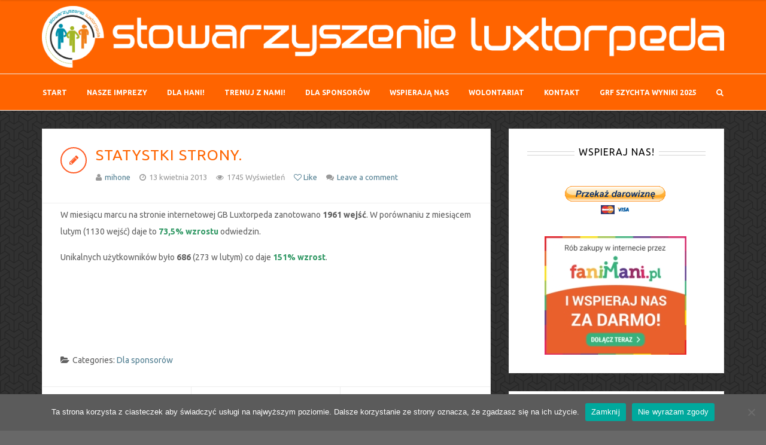

--- FILE ---
content_type: text/html; charset=UTF-8
request_url: https://gbluxtorpeda.org/statystki-strony-marzec13/
body_size: 14390
content:
<!DOCTYPE html>
<html lang="pl-PL">
<head>
	
<meta charset="UTF-8">
<meta name="viewport" content="width=device-width, initial-scale=1">
<link rel="profile" href="http://gmpg.org/xfn/11">
<link rel="pingback" href="https://gbluxtorpeda.org/xmlrpc.php">

<title>Statystki strony. &#8211; Stowarzyszenie LUXTORPEDA</title>
<meta name='robots' content='max-image-preview:large' />
<link rel='dns-prefetch' href='//js.stripe.com' />
<link rel='dns-prefetch' href='//fonts.googleapis.com' />
<link rel="alternate" type="application/rss+xml" title="Stowarzyszenie LUXTORPEDA &raquo; Kanał z wpisami" href="https://gbluxtorpeda.org/feed/" />
<link rel="alternate" type="application/rss+xml" title="Stowarzyszenie LUXTORPEDA &raquo; Kanał z komentarzami" href="https://gbluxtorpeda.org/comments/feed/" />
<link rel="alternate" type="application/rss+xml" title="Stowarzyszenie LUXTORPEDA &raquo; Statystki strony. Kanał z komentarzami" href="https://gbluxtorpeda.org/statystki-strony-marzec13/feed/" />
		<!-- This site uses the Google Analytics by MonsterInsights plugin v9.11.1 - Using Analytics tracking - https://www.monsterinsights.com/ -->
							<script src="//www.googletagmanager.com/gtag/js?id=G-YPHQMLVBMZ"  data-cfasync="false" data-wpfc-render="false" type="text/javascript" async></script>
			<script data-cfasync="false" data-wpfc-render="false" type="text/javascript">
				var mi_version = '9.11.1';
				var mi_track_user = true;
				var mi_no_track_reason = '';
								var MonsterInsightsDefaultLocations = {"page_location":"https:\/\/gbluxtorpeda.org\/statystki-strony-marzec13\/"};
								if ( typeof MonsterInsightsPrivacyGuardFilter === 'function' ) {
					var MonsterInsightsLocations = (typeof MonsterInsightsExcludeQuery === 'object') ? MonsterInsightsPrivacyGuardFilter( MonsterInsightsExcludeQuery ) : MonsterInsightsPrivacyGuardFilter( MonsterInsightsDefaultLocations );
				} else {
					var MonsterInsightsLocations = (typeof MonsterInsightsExcludeQuery === 'object') ? MonsterInsightsExcludeQuery : MonsterInsightsDefaultLocations;
				}

								var disableStrs = [
										'ga-disable-G-YPHQMLVBMZ',
									];

				/* Function to detect opted out users */
				function __gtagTrackerIsOptedOut() {
					for (var index = 0; index < disableStrs.length; index++) {
						if (document.cookie.indexOf(disableStrs[index] + '=true') > -1) {
							return true;
						}
					}

					return false;
				}

				/* Disable tracking if the opt-out cookie exists. */
				if (__gtagTrackerIsOptedOut()) {
					for (var index = 0; index < disableStrs.length; index++) {
						window[disableStrs[index]] = true;
					}
				}

				/* Opt-out function */
				function __gtagTrackerOptout() {
					for (var index = 0; index < disableStrs.length; index++) {
						document.cookie = disableStrs[index] + '=true; expires=Thu, 31 Dec 2099 23:59:59 UTC; path=/';
						window[disableStrs[index]] = true;
					}
				}

				if ('undefined' === typeof gaOptout) {
					function gaOptout() {
						__gtagTrackerOptout();
					}
				}
								window.dataLayer = window.dataLayer || [];

				window.MonsterInsightsDualTracker = {
					helpers: {},
					trackers: {},
				};
				if (mi_track_user) {
					function __gtagDataLayer() {
						dataLayer.push(arguments);
					}

					function __gtagTracker(type, name, parameters) {
						if (!parameters) {
							parameters = {};
						}

						if (parameters.send_to) {
							__gtagDataLayer.apply(null, arguments);
							return;
						}

						if (type === 'event') {
														parameters.send_to = monsterinsights_frontend.v4_id;
							var hookName = name;
							if (typeof parameters['event_category'] !== 'undefined') {
								hookName = parameters['event_category'] + ':' + name;
							}

							if (typeof MonsterInsightsDualTracker.trackers[hookName] !== 'undefined') {
								MonsterInsightsDualTracker.trackers[hookName](parameters);
							} else {
								__gtagDataLayer('event', name, parameters);
							}
							
						} else {
							__gtagDataLayer.apply(null, arguments);
						}
					}

					__gtagTracker('js', new Date());
					__gtagTracker('set', {
						'developer_id.dZGIzZG': true,
											});
					if ( MonsterInsightsLocations.page_location ) {
						__gtagTracker('set', MonsterInsightsLocations);
					}
										__gtagTracker('config', 'G-YPHQMLVBMZ', {"forceSSL":"true"} );
										window.gtag = __gtagTracker;										(function () {
						/* https://developers.google.com/analytics/devguides/collection/analyticsjs/ */
						/* ga and __gaTracker compatibility shim. */
						var noopfn = function () {
							return null;
						};
						var newtracker = function () {
							return new Tracker();
						};
						var Tracker = function () {
							return null;
						};
						var p = Tracker.prototype;
						p.get = noopfn;
						p.set = noopfn;
						p.send = function () {
							var args = Array.prototype.slice.call(arguments);
							args.unshift('send');
							__gaTracker.apply(null, args);
						};
						var __gaTracker = function () {
							var len = arguments.length;
							if (len === 0) {
								return;
							}
							var f = arguments[len - 1];
							if (typeof f !== 'object' || f === null || typeof f.hitCallback !== 'function') {
								if ('send' === arguments[0]) {
									var hitConverted, hitObject = false, action;
									if ('event' === arguments[1]) {
										if ('undefined' !== typeof arguments[3]) {
											hitObject = {
												'eventAction': arguments[3],
												'eventCategory': arguments[2],
												'eventLabel': arguments[4],
												'value': arguments[5] ? arguments[5] : 1,
											}
										}
									}
									if ('pageview' === arguments[1]) {
										if ('undefined' !== typeof arguments[2]) {
											hitObject = {
												'eventAction': 'page_view',
												'page_path': arguments[2],
											}
										}
									}
									if (typeof arguments[2] === 'object') {
										hitObject = arguments[2];
									}
									if (typeof arguments[5] === 'object') {
										Object.assign(hitObject, arguments[5]);
									}
									if ('undefined' !== typeof arguments[1].hitType) {
										hitObject = arguments[1];
										if ('pageview' === hitObject.hitType) {
											hitObject.eventAction = 'page_view';
										}
									}
									if (hitObject) {
										action = 'timing' === arguments[1].hitType ? 'timing_complete' : hitObject.eventAction;
										hitConverted = mapArgs(hitObject);
										__gtagTracker('event', action, hitConverted);
									}
								}
								return;
							}

							function mapArgs(args) {
								var arg, hit = {};
								var gaMap = {
									'eventCategory': 'event_category',
									'eventAction': 'event_action',
									'eventLabel': 'event_label',
									'eventValue': 'event_value',
									'nonInteraction': 'non_interaction',
									'timingCategory': 'event_category',
									'timingVar': 'name',
									'timingValue': 'value',
									'timingLabel': 'event_label',
									'page': 'page_path',
									'location': 'page_location',
									'title': 'page_title',
									'referrer' : 'page_referrer',
								};
								for (arg in args) {
																		if (!(!args.hasOwnProperty(arg) || !gaMap.hasOwnProperty(arg))) {
										hit[gaMap[arg]] = args[arg];
									} else {
										hit[arg] = args[arg];
									}
								}
								return hit;
							}

							try {
								f.hitCallback();
							} catch (ex) {
							}
						};
						__gaTracker.create = newtracker;
						__gaTracker.getByName = newtracker;
						__gaTracker.getAll = function () {
							return [];
						};
						__gaTracker.remove = noopfn;
						__gaTracker.loaded = true;
						window['__gaTracker'] = __gaTracker;
					})();
									} else {
										console.log("");
					(function () {
						function __gtagTracker() {
							return null;
						}

						window['__gtagTracker'] = __gtagTracker;
						window['gtag'] = __gtagTracker;
					})();
									}
			</script>
							<!-- / Google Analytics by MonsterInsights -->
		<script type="text/javascript">
window._wpemojiSettings = {"baseUrl":"https:\/\/s.w.org\/images\/core\/emoji\/14.0.0\/72x72\/","ext":".png","svgUrl":"https:\/\/s.w.org\/images\/core\/emoji\/14.0.0\/svg\/","svgExt":".svg","source":{"concatemoji":"https:\/\/gbluxtorpeda.org\/wp-includes\/js\/wp-emoji-release.min.js?ver=6.3.7"}};
/*! This file is auto-generated */
!function(i,n){var o,s,e;function c(e){try{var t={supportTests:e,timestamp:(new Date).valueOf()};sessionStorage.setItem(o,JSON.stringify(t))}catch(e){}}function p(e,t,n){e.clearRect(0,0,e.canvas.width,e.canvas.height),e.fillText(t,0,0);var t=new Uint32Array(e.getImageData(0,0,e.canvas.width,e.canvas.height).data),r=(e.clearRect(0,0,e.canvas.width,e.canvas.height),e.fillText(n,0,0),new Uint32Array(e.getImageData(0,0,e.canvas.width,e.canvas.height).data));return t.every(function(e,t){return e===r[t]})}function u(e,t,n){switch(t){case"flag":return n(e,"\ud83c\udff3\ufe0f\u200d\u26a7\ufe0f","\ud83c\udff3\ufe0f\u200b\u26a7\ufe0f")?!1:!n(e,"\ud83c\uddfa\ud83c\uddf3","\ud83c\uddfa\u200b\ud83c\uddf3")&&!n(e,"\ud83c\udff4\udb40\udc67\udb40\udc62\udb40\udc65\udb40\udc6e\udb40\udc67\udb40\udc7f","\ud83c\udff4\u200b\udb40\udc67\u200b\udb40\udc62\u200b\udb40\udc65\u200b\udb40\udc6e\u200b\udb40\udc67\u200b\udb40\udc7f");case"emoji":return!n(e,"\ud83e\udef1\ud83c\udffb\u200d\ud83e\udef2\ud83c\udfff","\ud83e\udef1\ud83c\udffb\u200b\ud83e\udef2\ud83c\udfff")}return!1}function f(e,t,n){var r="undefined"!=typeof WorkerGlobalScope&&self instanceof WorkerGlobalScope?new OffscreenCanvas(300,150):i.createElement("canvas"),a=r.getContext("2d",{willReadFrequently:!0}),o=(a.textBaseline="top",a.font="600 32px Arial",{});return e.forEach(function(e){o[e]=t(a,e,n)}),o}function t(e){var t=i.createElement("script");t.src=e,t.defer=!0,i.head.appendChild(t)}"undefined"!=typeof Promise&&(o="wpEmojiSettingsSupports",s=["flag","emoji"],n.supports={everything:!0,everythingExceptFlag:!0},e=new Promise(function(e){i.addEventListener("DOMContentLoaded",e,{once:!0})}),new Promise(function(t){var n=function(){try{var e=JSON.parse(sessionStorage.getItem(o));if("object"==typeof e&&"number"==typeof e.timestamp&&(new Date).valueOf()<e.timestamp+604800&&"object"==typeof e.supportTests)return e.supportTests}catch(e){}return null}();if(!n){if("undefined"!=typeof Worker&&"undefined"!=typeof OffscreenCanvas&&"undefined"!=typeof URL&&URL.createObjectURL&&"undefined"!=typeof Blob)try{var e="postMessage("+f.toString()+"("+[JSON.stringify(s),u.toString(),p.toString()].join(",")+"));",r=new Blob([e],{type:"text/javascript"}),a=new Worker(URL.createObjectURL(r),{name:"wpTestEmojiSupports"});return void(a.onmessage=function(e){c(n=e.data),a.terminate(),t(n)})}catch(e){}c(n=f(s,u,p))}t(n)}).then(function(e){for(var t in e)n.supports[t]=e[t],n.supports.everything=n.supports.everything&&n.supports[t],"flag"!==t&&(n.supports.everythingExceptFlag=n.supports.everythingExceptFlag&&n.supports[t]);n.supports.everythingExceptFlag=n.supports.everythingExceptFlag&&!n.supports.flag,n.DOMReady=!1,n.readyCallback=function(){n.DOMReady=!0}}).then(function(){return e}).then(function(){var e;n.supports.everything||(n.readyCallback(),(e=n.source||{}).concatemoji?t(e.concatemoji):e.wpemoji&&e.twemoji&&(t(e.twemoji),t(e.wpemoji)))}))}((window,document),window._wpemojiSettings);
</script>
<style type="text/css">
img.wp-smiley,
img.emoji {
	display: inline !important;
	border: none !important;
	box-shadow: none !important;
	height: 1em !important;
	width: 1em !important;
	margin: 0 0.07em !important;
	vertical-align: -0.1em !important;
	background: none !important;
	padding: 0 !important;
}
</style>
	<link rel='stylesheet' id='wp-block-library-css' href='https://gbluxtorpeda.org/wp-includes/css/dist/block-library/style.min.css?ver=6.3.7' type='text/css' media='all' />
<style id='classic-theme-styles-inline-css' type='text/css'>
/*! This file is auto-generated */
.wp-block-button__link{color:#fff;background-color:#32373c;border-radius:9999px;box-shadow:none;text-decoration:none;padding:calc(.667em + 2px) calc(1.333em + 2px);font-size:1.125em}.wp-block-file__button{background:#32373c;color:#fff;text-decoration:none}
</style>
<style id='global-styles-inline-css' type='text/css'>
body{--wp--preset--color--black: #000000;--wp--preset--color--cyan-bluish-gray: #abb8c3;--wp--preset--color--white: #ffffff;--wp--preset--color--pale-pink: #f78da7;--wp--preset--color--vivid-red: #cf2e2e;--wp--preset--color--luminous-vivid-orange: #ff6900;--wp--preset--color--luminous-vivid-amber: #fcb900;--wp--preset--color--light-green-cyan: #7bdcb5;--wp--preset--color--vivid-green-cyan: #00d084;--wp--preset--color--pale-cyan-blue: #8ed1fc;--wp--preset--color--vivid-cyan-blue: #0693e3;--wp--preset--color--vivid-purple: #9b51e0;--wp--preset--gradient--vivid-cyan-blue-to-vivid-purple: linear-gradient(135deg,rgba(6,147,227,1) 0%,rgb(155,81,224) 100%);--wp--preset--gradient--light-green-cyan-to-vivid-green-cyan: linear-gradient(135deg,rgb(122,220,180) 0%,rgb(0,208,130) 100%);--wp--preset--gradient--luminous-vivid-amber-to-luminous-vivid-orange: linear-gradient(135deg,rgba(252,185,0,1) 0%,rgba(255,105,0,1) 100%);--wp--preset--gradient--luminous-vivid-orange-to-vivid-red: linear-gradient(135deg,rgba(255,105,0,1) 0%,rgb(207,46,46) 100%);--wp--preset--gradient--very-light-gray-to-cyan-bluish-gray: linear-gradient(135deg,rgb(238,238,238) 0%,rgb(169,184,195) 100%);--wp--preset--gradient--cool-to-warm-spectrum: linear-gradient(135deg,rgb(74,234,220) 0%,rgb(151,120,209) 20%,rgb(207,42,186) 40%,rgb(238,44,130) 60%,rgb(251,105,98) 80%,rgb(254,248,76) 100%);--wp--preset--gradient--blush-light-purple: linear-gradient(135deg,rgb(255,206,236) 0%,rgb(152,150,240) 100%);--wp--preset--gradient--blush-bordeaux: linear-gradient(135deg,rgb(254,205,165) 0%,rgb(254,45,45) 50%,rgb(107,0,62) 100%);--wp--preset--gradient--luminous-dusk: linear-gradient(135deg,rgb(255,203,112) 0%,rgb(199,81,192) 50%,rgb(65,88,208) 100%);--wp--preset--gradient--pale-ocean: linear-gradient(135deg,rgb(255,245,203) 0%,rgb(182,227,212) 50%,rgb(51,167,181) 100%);--wp--preset--gradient--electric-grass: linear-gradient(135deg,rgb(202,248,128) 0%,rgb(113,206,126) 100%);--wp--preset--gradient--midnight: linear-gradient(135deg,rgb(2,3,129) 0%,rgb(40,116,252) 100%);--wp--preset--font-size--small: 13px;--wp--preset--font-size--medium: 20px;--wp--preset--font-size--large: 36px;--wp--preset--font-size--x-large: 42px;--wp--preset--spacing--20: 0.44rem;--wp--preset--spacing--30: 0.67rem;--wp--preset--spacing--40: 1rem;--wp--preset--spacing--50: 1.5rem;--wp--preset--spacing--60: 2.25rem;--wp--preset--spacing--70: 3.38rem;--wp--preset--spacing--80: 5.06rem;--wp--preset--shadow--natural: 6px 6px 9px rgba(0, 0, 0, 0.2);--wp--preset--shadow--deep: 12px 12px 50px rgba(0, 0, 0, 0.4);--wp--preset--shadow--sharp: 6px 6px 0px rgba(0, 0, 0, 0.2);--wp--preset--shadow--outlined: 6px 6px 0px -3px rgba(255, 255, 255, 1), 6px 6px rgba(0, 0, 0, 1);--wp--preset--shadow--crisp: 6px 6px 0px rgba(0, 0, 0, 1);}:where(.is-layout-flex){gap: 0.5em;}:where(.is-layout-grid){gap: 0.5em;}body .is-layout-flow > .alignleft{float: left;margin-inline-start: 0;margin-inline-end: 2em;}body .is-layout-flow > .alignright{float: right;margin-inline-start: 2em;margin-inline-end: 0;}body .is-layout-flow > .aligncenter{margin-left: auto !important;margin-right: auto !important;}body .is-layout-constrained > .alignleft{float: left;margin-inline-start: 0;margin-inline-end: 2em;}body .is-layout-constrained > .alignright{float: right;margin-inline-start: 2em;margin-inline-end: 0;}body .is-layout-constrained > .aligncenter{margin-left: auto !important;margin-right: auto !important;}body .is-layout-constrained > :where(:not(.alignleft):not(.alignright):not(.alignfull)){max-width: var(--wp--style--global--content-size);margin-left: auto !important;margin-right: auto !important;}body .is-layout-constrained > .alignwide{max-width: var(--wp--style--global--wide-size);}body .is-layout-flex{display: flex;}body .is-layout-flex{flex-wrap: wrap;align-items: center;}body .is-layout-flex > *{margin: 0;}body .is-layout-grid{display: grid;}body .is-layout-grid > *{margin: 0;}:where(.wp-block-columns.is-layout-flex){gap: 2em;}:where(.wp-block-columns.is-layout-grid){gap: 2em;}:where(.wp-block-post-template.is-layout-flex){gap: 1.25em;}:where(.wp-block-post-template.is-layout-grid){gap: 1.25em;}.has-black-color{color: var(--wp--preset--color--black) !important;}.has-cyan-bluish-gray-color{color: var(--wp--preset--color--cyan-bluish-gray) !important;}.has-white-color{color: var(--wp--preset--color--white) !important;}.has-pale-pink-color{color: var(--wp--preset--color--pale-pink) !important;}.has-vivid-red-color{color: var(--wp--preset--color--vivid-red) !important;}.has-luminous-vivid-orange-color{color: var(--wp--preset--color--luminous-vivid-orange) !important;}.has-luminous-vivid-amber-color{color: var(--wp--preset--color--luminous-vivid-amber) !important;}.has-light-green-cyan-color{color: var(--wp--preset--color--light-green-cyan) !important;}.has-vivid-green-cyan-color{color: var(--wp--preset--color--vivid-green-cyan) !important;}.has-pale-cyan-blue-color{color: var(--wp--preset--color--pale-cyan-blue) !important;}.has-vivid-cyan-blue-color{color: var(--wp--preset--color--vivid-cyan-blue) !important;}.has-vivid-purple-color{color: var(--wp--preset--color--vivid-purple) !important;}.has-black-background-color{background-color: var(--wp--preset--color--black) !important;}.has-cyan-bluish-gray-background-color{background-color: var(--wp--preset--color--cyan-bluish-gray) !important;}.has-white-background-color{background-color: var(--wp--preset--color--white) !important;}.has-pale-pink-background-color{background-color: var(--wp--preset--color--pale-pink) !important;}.has-vivid-red-background-color{background-color: var(--wp--preset--color--vivid-red) !important;}.has-luminous-vivid-orange-background-color{background-color: var(--wp--preset--color--luminous-vivid-orange) !important;}.has-luminous-vivid-amber-background-color{background-color: var(--wp--preset--color--luminous-vivid-amber) !important;}.has-light-green-cyan-background-color{background-color: var(--wp--preset--color--light-green-cyan) !important;}.has-vivid-green-cyan-background-color{background-color: var(--wp--preset--color--vivid-green-cyan) !important;}.has-pale-cyan-blue-background-color{background-color: var(--wp--preset--color--pale-cyan-blue) !important;}.has-vivid-cyan-blue-background-color{background-color: var(--wp--preset--color--vivid-cyan-blue) !important;}.has-vivid-purple-background-color{background-color: var(--wp--preset--color--vivid-purple) !important;}.has-black-border-color{border-color: var(--wp--preset--color--black) !important;}.has-cyan-bluish-gray-border-color{border-color: var(--wp--preset--color--cyan-bluish-gray) !important;}.has-white-border-color{border-color: var(--wp--preset--color--white) !important;}.has-pale-pink-border-color{border-color: var(--wp--preset--color--pale-pink) !important;}.has-vivid-red-border-color{border-color: var(--wp--preset--color--vivid-red) !important;}.has-luminous-vivid-orange-border-color{border-color: var(--wp--preset--color--luminous-vivid-orange) !important;}.has-luminous-vivid-amber-border-color{border-color: var(--wp--preset--color--luminous-vivid-amber) !important;}.has-light-green-cyan-border-color{border-color: var(--wp--preset--color--light-green-cyan) !important;}.has-vivid-green-cyan-border-color{border-color: var(--wp--preset--color--vivid-green-cyan) !important;}.has-pale-cyan-blue-border-color{border-color: var(--wp--preset--color--pale-cyan-blue) !important;}.has-vivid-cyan-blue-border-color{border-color: var(--wp--preset--color--vivid-cyan-blue) !important;}.has-vivid-purple-border-color{border-color: var(--wp--preset--color--vivid-purple) !important;}.has-vivid-cyan-blue-to-vivid-purple-gradient-background{background: var(--wp--preset--gradient--vivid-cyan-blue-to-vivid-purple) !important;}.has-light-green-cyan-to-vivid-green-cyan-gradient-background{background: var(--wp--preset--gradient--light-green-cyan-to-vivid-green-cyan) !important;}.has-luminous-vivid-amber-to-luminous-vivid-orange-gradient-background{background: var(--wp--preset--gradient--luminous-vivid-amber-to-luminous-vivid-orange) !important;}.has-luminous-vivid-orange-to-vivid-red-gradient-background{background: var(--wp--preset--gradient--luminous-vivid-orange-to-vivid-red) !important;}.has-very-light-gray-to-cyan-bluish-gray-gradient-background{background: var(--wp--preset--gradient--very-light-gray-to-cyan-bluish-gray) !important;}.has-cool-to-warm-spectrum-gradient-background{background: var(--wp--preset--gradient--cool-to-warm-spectrum) !important;}.has-blush-light-purple-gradient-background{background: var(--wp--preset--gradient--blush-light-purple) !important;}.has-blush-bordeaux-gradient-background{background: var(--wp--preset--gradient--blush-bordeaux) !important;}.has-luminous-dusk-gradient-background{background: var(--wp--preset--gradient--luminous-dusk) !important;}.has-pale-ocean-gradient-background{background: var(--wp--preset--gradient--pale-ocean) !important;}.has-electric-grass-gradient-background{background: var(--wp--preset--gradient--electric-grass) !important;}.has-midnight-gradient-background{background: var(--wp--preset--gradient--midnight) !important;}.has-small-font-size{font-size: var(--wp--preset--font-size--small) !important;}.has-medium-font-size{font-size: var(--wp--preset--font-size--medium) !important;}.has-large-font-size{font-size: var(--wp--preset--font-size--large) !important;}.has-x-large-font-size{font-size: var(--wp--preset--font-size--x-large) !important;}
.wp-block-navigation a:where(:not(.wp-element-button)){color: inherit;}
:where(.wp-block-post-template.is-layout-flex){gap: 1.25em;}:where(.wp-block-post-template.is-layout-grid){gap: 1.25em;}
:where(.wp-block-columns.is-layout-flex){gap: 2em;}:where(.wp-block-columns.is-layout-grid){gap: 2em;}
.wp-block-pullquote{font-size: 1.5em;line-height: 1.6;}
</style>
<link rel='stylesheet' id='contact-form-7-css' href='https://gbluxtorpeda.org/wp-content/plugins/contact-form-7/includes/css/styles.css?ver=5.9.8' type='text/css' media='all' />
<link rel='stylesheet' id='cookie-notice-front-css' href='https://gbluxtorpeda.org/wp-content/plugins/cookie-notice/css/front.min.css?ver=2.5.11' type='text/css' media='all' />
<link rel='stylesheet' id='crellyslider.min-css' href='https://gbluxtorpeda.org/wp-content/plugins/crelly-slider/css/crellyslider.min.css?ver=1.4.7' type='text/css' media='all' />
<link rel='stylesheet' id='wpedon-css' href='https://gbluxtorpeda.org/wp-content/plugins/easy-paypal-donation/assets/css/wpedon.css?ver=1.5.3' type='text/css' media='all' />
<link rel='stylesheet' id='bootstrap-css' href='https://gbluxtorpeda.org/wp-content/themes/smartblog/css/bootstrap.css?ver=6.3.7' type='text/css' media='all' />
<link rel='stylesheet' id='font-awesome-css' href='https://gbluxtorpeda.org/wp-content/themes/smartblog/css/font-awesome.css?ver=6.3.7' type='text/css' media='all' />
<link rel='stylesheet' id='theme-style-css' href='https://gbluxtorpeda.org/wp-content/themes/smartblog-child/style.css?ver=6.3.7' type='text/css' media='all' />
<link rel='stylesheet' id='responsive-css' href='https://gbluxtorpeda.org/wp-content/themes/smartblog/css/responsive.css?ver=6.3.7' type='text/css' media='all' />
<link rel='stylesheet' id='redux-google-fonts-themepixels_options-css' href='https://fonts.googleapis.com/css?family=Ubuntu%3A300%2C400%2C500%2C700%2C300italic%2C400italic%2C500italic%2C700italic&#038;ver=1693158467' type='text/css' media='all' />
<script type='text/javascript' src='https://gbluxtorpeda.org/wp-includes/js/jquery/jquery.min.js?ver=3.7.0' id='jquery-core-js'></script>
<script type='text/javascript' src='https://gbluxtorpeda.org/wp-includes/js/jquery/jquery-migrate.min.js?ver=3.4.1' id='jquery-migrate-js'></script>
<script type='text/javascript' src='https://gbluxtorpeda.org/wp-content/plugins/google-analytics-for-wordpress/assets/js/frontend-gtag.min.js?ver=9.11.1' id='monsterinsights-frontend-script-js' async data-wp-strategy='async'></script>
<script data-cfasync="false" data-wpfc-render="false" type="text/javascript" id='monsterinsights-frontend-script-js-extra'>/* <![CDATA[ */
var monsterinsights_frontend = {"js_events_tracking":"true","download_extensions":"doc,pdf,ppt,zip,xls,docx,pptx,xlsx","inbound_paths":"[]","home_url":"https:\/\/gbluxtorpeda.org","hash_tracking":"false","v4_id":"G-YPHQMLVBMZ"};/* ]]> */
</script>
<script id="cookie-notice-front-js-before" type="text/javascript">
var cnArgs = {"ajaxUrl":"https:\/\/gbluxtorpeda.org\/wp-admin\/admin-ajax.php","nonce":"64b12d41b6","hideEffect":"fade","position":"bottom","onScroll":false,"onScrollOffset":100,"onClick":false,"cookieName":"cookie_notice_accepted","cookieTime":2592000,"cookieTimeRejected":2592000,"globalCookie":false,"redirection":true,"cache":false,"revokeCookies":true,"revokeCookiesOpt":"automatic"};
</script>
<script type='text/javascript' src='https://gbluxtorpeda.org/wp-content/plugins/cookie-notice/js/front.min.js?ver=2.5.11' id='cookie-notice-front-js'></script>
<script type='text/javascript' src='https://gbluxtorpeda.org/wp-includes/js/jquery/ui/core.min.js?ver=1.13.2' id='jquery-ui-core-js'></script>
<script type='text/javascript' src='https://gbluxtorpeda.org/wp-content/plugins/crelly-slider/js/jquery.crellyslider.min.js?ver=1.4.7' id='jquery.crellyslider.min-js'></script>
<link rel="https://api.w.org/" href="https://gbluxtorpeda.org/wp-json/" /><link rel="alternate" type="application/json" href="https://gbluxtorpeda.org/wp-json/wp/v2/posts/1996" /><link rel="EditURI" type="application/rsd+xml" title="RSD" href="https://gbluxtorpeda.org/xmlrpc.php?rsd" />
<meta name="generator" content="WordPress 6.3.7" />
<link rel="canonical" href="https://gbluxtorpeda.org/statystki-strony-marzec13/" />
<link rel='shortlink' href='https://gbluxtorpeda.org/?p=1996' />
<link rel="alternate" type="application/json+oembed" href="https://gbluxtorpeda.org/wp-json/oembed/1.0/embed?url=https%3A%2F%2Fgbluxtorpeda.org%2Fstatystki-strony-marzec13%2F" />
<link rel="alternate" type="text/xml+oembed" href="https://gbluxtorpeda.org/wp-json/oembed/1.0/embed?url=https%3A%2F%2Fgbluxtorpeda.org%2Fstatystki-strony-marzec13%2F&#038;format=xml" />
<style type="text/css">
.header-style-one .logo, .header-style-two .logo, .header-style-three .logo { margin-top: 10px; }.header-style-one .logo, .header-style-two .logo, .header-style-three .logo { margin-bottom: 10px; }.header-style-two .primary-menu > li > a { height: 50px; line-height: 48px; }.header-style-two .header-search-btn { line-height: 50px; }.sticky-header .sticky-menu > li > a { height: 50px; line-height: 48px; }.sticky-header .sticky-header-search-btn { line-height: 50px; }body { background-image: url(http://test.gbluxtorpeda.org/wp-content/uploads/wordpress/pattern_5.png); }body { background-repeat:repeat; }body { background-color:#686868; }h1 { color: #000000; }h2 { color: #000000; }h3 { color: #000000; }h4 { color: #000000; }h5 { color: #000000; }h6 { color: #000000; }#header { background-repeat:no-repeat; }#header { -webkit-background-size:inherit; background-size:inherit; }#header { background-position:center top; }#header { background:#ff6400; }.header-style-one .header-search-btn, .header-style-two .header-search-btn, .header-style-three .header-search-btn { color: #ffffff; }.header-style-one .header-search-btn:hover, .header-style-two .header-search-btn:hover, .header-style-three .header-search-btn:hover { color: #000000; }.sticky-header { background:#ff6400; }.sticky-header .sticky-header-search-btn { color: #ffffff; }.top-menu > li > a { color: #ffffff; }.header-style-one .primary-menu > li > a, .header-style-two .primary-menu > li > a, .header-style-three .primary-menu > li > a { color: #ffffff; }.header-style-one .primary-menu > li > a:hover, .header-style-one .primary-menu > li.sfHover > a, .header-style-two .primary-menu > li > a:hover, .header-style-two .primary-menu > li.sfHover > a, .header-style-three .primary-menu > li > a:hover, .header-style-three .primary-menu > li.sfHover > a { color: #000000; }.header-style-one .primary-menu > li > a:hover, .header-style-one .primary-menu > li.sfHover > a, .header-style-two .primary-menu > li > a:hover, .header-style-two .primary-menu > li.sfHover > a, .header-style-three .primary-menu > li > a:hover, .header-style-three .primary-menu > li.sfHover > a { border-color: #ffffff; }.header-style-one .primary-menu > li.current-menu-item > a, .header-style-one .primary-menu > li.current-menu-ancestor > a, .header-style-two .primary-menu > li.current-menu-item > a, .header-style-two .primary-menu > li.current-menu-ancestor > a, .header-style-three .primary-menu > li.current-menu-item > a, .header-style-three .primary-menu > li.current-menu-ancestor > a { color: #000000 !important; }.header-style-one .primary-menu > li.current-menu-item > a, .header-style-one .primary-menu > li.current-menu-ancestor > a, .header-style-two .primary-menu > li.current-menu-item > a, .header-style-two .primary-menu > li.current-menu-ancestor > a, .header-style-three .primary-menu > li.current-menu-item > a, .header-style-three .primary-menu > li.current-menu-ancestor > a { border-color: #ffffff; }.sticky-header .sticky-menu > li > a { color: #ffffff; }.sticky-header .sticky-menu > li > a:hover, .sticky-header .sticky-menu > li.sfHover > a { color: #000000; }.sticky-header .sticky-menu > li > a:hover, .sticky-header .sticky-menu > li.sfHover > a { border-color: #ffffff; }.sticky-header .sticky-menu > li.current-menu-item > a, .sticky-header .sticky-menu > li.current-menu-ancestor > a { color: #000000 !important; }.sticky-header .sticky-menu > li.current-menu-item > a, .sticky-header .sticky-menu > li.current-menu-ancestor > a { border-color: #ffffff; }.sf-menu > .sf-normal-menu ul { border-color: #ffffff; }.sf-menu > .sf-normal-menu ul { background-color: #ff6400; }.sf-menu > .sf-normal-menu ul a { color: #ffffff; }.sf-menu > .sf-normal-menu ul a { border-color: #ffffff; }.post-box .post-title, .post-box .post-title a { color: #ff6400; }.post-box .post-title a:hover { color: #000000; }                    @media (min-width: 992px) {
    .header-style-one .logo {
        max-width: 1200px;
    }
}

.post-content {
    padding-top: 5px;
}

 .nav-pills > li.active > a, .nav-pills > li.active > a:focus, .nav-pills > li.active > a:hover {
    background-color: #FF6400;
}

#primary > header {
    display: none;
}

#oferta2017 > div > figure:nth-child(n+2) {
    display:none;
}

.responsive_lightbox > p {
    display:none;
}

.responsive_lightbox + p {
    display:none;
}

.wpedon_paypalbuttonimage:hover {
    cursor:pointer; 
}
    
}                
</style>
<!--[if lt IE 9]><script src="https://gbluxtorpeda.org/wp-content/themes/smartblog/js/html5.js"></script><![endif]--><style type="text/css" id="custom-background-css">
body.custom-background { background-image: url("https://gbluxtorpeda.org/wp-content/uploads/wordpress/pattern_5.png"); background-position: left top; background-size: auto; background-repeat: repeat; background-attachment: scroll; }
</style>
	<link rel="icon" href="https://gbluxtorpeda.org/wp-content/uploads/wordpress/cropped-lux-32x32.png" sizes="32x32" />
<link rel="icon" href="https://gbluxtorpeda.org/wp-content/uploads/wordpress/cropped-lux-192x192.png" sizes="192x192" />
<link rel="apple-touch-icon" href="https://gbluxtorpeda.org/wp-content/uploads/wordpress/cropped-lux-180x180.png" />
<meta name="msapplication-TileImage" content="https://gbluxtorpeda.org/wp-content/uploads/wordpress/cropped-lux-270x270.png" />
<style type="text/css" title="dynamic-css" class="options-output">body{font-family:Ubuntu;font-weight:normal;font-style:normal;}h1, h2, h3, h4, h5, h6{font-family:Ubuntu;font-weight:normal;font-style:normal;}.top-navigation{font-family:Ubuntu;}.primary-navigation{font-family:Ubuntu;}</style>
</head>
<body class="post-template-default single single-post postid-1996 single-format-standard custom-background cookies-not-set fullwidth">


<div id="wrapper" class="clearfix">

	
<header id="sticky-header" class="sticky-header">
	<div class="container">
		<div class="sticky-header-inner clearfix">
			
			
<div class="logo">
			<a href="https://gbluxtorpeda.org/" rel="home">
			<img src="https://gbluxtorpeda.org/wp-content/uploads/wordpress/header_wiz_1.png" alt="Stowarzyszenie LUXTORPEDA" class="std-logo" />
					</a>
	</div><!-- End .logo -->
			<nav class="sticky-navigation clearfix">

									<ul id="menu-pasek" class="sticky-menu sf-menu"><li id="menu-item-5764" class="menu-item menu-item-type-custom menu-item-object-custom menu-item-home menu-item-has-children menu-item-5764 sf-normal-menu"><a href="https://gbluxtorpeda.org/">Start</a>
<ul class="sub-menu">
	<li id="menu-item-8215" class="menu-item menu-item-type-post_type menu-item-object-page menu-item-has-children menu-item-8215"><a href="https://gbluxtorpeda.org/onas/">Stowarzyszenie</a>
	<ul class="sub-menu">
		<li id="menu-item-1363" class="menu-item menu-item-type-post_type menu-item-object-page menu-item-1363"><a href="https://gbluxtorpeda.org/onas/">O nas</a></li>
		<li id="menu-item-1368" class="menu-item menu-item-type-post_type menu-item-object-page menu-item-1368"><a href="https://gbluxtorpeda.org/statut/">Statut</a></li>
		<li id="menu-item-8217" class="menu-item menu-item-type-post_type menu-item-object-page menu-item-8217"><a href="https://gbluxtorpeda.org/nasza-historia/">Historia</a></li>
		<li id="menu-item-1369" class="menu-item menu-item-type-post_type menu-item-object-page menu-item-1369"><a href="https://gbluxtorpeda.org/dolacz-do-nas/">Dołącz do nas</a></li>
	</ul>
</li>
	<li id="menu-item-5176" class="menu-item menu-item-type-taxonomy menu-item-object-category menu-item-has-children menu-item-5176"><a href="https://gbluxtorpeda.org/category/projekty/">Nasze projekty</a>
	<ul class="sub-menu">
		<li id="menu-item-5837" class="menu-item menu-item-type-taxonomy menu-item-object-category menu-item-5837"><a href="https://gbluxtorpeda.org/category/razem-na-rolki/">Razem na rolki</a></li>
		<li id="menu-item-5178" class="menu-item menu-item-type-taxonomy menu-item-object-category menu-item-5178"><a href="https://gbluxtorpeda.org/category/treningi/">Przedszkole Luxtorpedy</a></li>
		<li id="menu-item-5177" class="menu-item menu-item-type-taxonomy menu-item-object-category menu-item-5177"><a href="https://gbluxtorpeda.org/category/krolowa_sportu/">Poznajemy Królową Sportu</a></li>
		<li id="menu-item-9167" class="menu-item menu-item-type-taxonomy menu-item-object-category menu-item-9167"><a href="https://gbluxtorpeda.org/category/projekty/5x30-wszyscy-jestesmy-w-ruchu/">5&#215;30 wszyscy jesteśmy w ruchu</a></li>
		<li id="menu-item-9166" class="menu-item menu-item-type-taxonomy menu-item-object-category menu-item-9166"><a href="https://gbluxtorpeda.org/category/projekty/5x30-w-powiecie-rybnickim/">5&#215;30 w powiecie rybnickim</a></li>
		<li id="menu-item-9168" class="menu-item menu-item-type-taxonomy menu-item-object-category menu-item-9168"><a href="https://gbluxtorpeda.org/category/projekty/program-klub/">Program Klub</a></li>
	</ul>
</li>
</ul>
</li>
<li id="menu-item-1374" class="menu-item menu-item-type-taxonomy menu-item-object-category menu-item-has-children menu-item-1374 sf-normal-menu"><a href="https://gbluxtorpeda.org/category/biegi-luxtorped/">Nasze imprezy</a>
<ul class="sub-menu">
	<li id="menu-item-1375" class="menu-item menu-item-type-taxonomy menu-item-object-category menu-item-1375"><a href="https://gbluxtorpeda.org/category/bieg-swiateczny/">Bieg Świąteczny</a></li>
	<li id="menu-item-1565" class="menu-item menu-item-type-taxonomy menu-item-object-category menu-item-1565"><a href="https://gbluxtorpeda.org/category/grillrunfun/">GRILL+RUN=FUN</a></li>
	<li id="menu-item-7752" class="menu-item menu-item-type-taxonomy menu-item-object-category menu-item-7752"><a href="https://gbluxtorpeda.org/category/rajdy-na-orientacje/">Na przijmo bez Gaszowice</a></li>
	<li id="menu-item-1787" class="menu-item menu-item-type-taxonomy menu-item-object-category menu-item-1787"><a href="https://gbluxtorpeda.org/category/nordic-walking-2/">Nordic Walking</a></li>
	<li id="menu-item-1378" class="menu-item menu-item-type-taxonomy menu-item-object-category menu-item-1378"><a href="https://gbluxtorpeda.org/category/morsowanie/">MorsTorpeda</a></li>
</ul>
</li>
<li id="menu-item-9709" class="menu-item menu-item-type-post_type menu-item-object-page menu-item-has-children menu-item-9709 sf-normal-menu"><a href="https://gbluxtorpeda.org/luxtorpeda-dla-hani/">Dla Hani!</a>
<ul class="sub-menu">
	<li id="menu-item-9712" class="menu-item menu-item-type-post_type menu-item-object-page menu-item-9712"><a href="https://gbluxtorpeda.org/luxtorpeda-dla-hani/">O Hani</a></li>
	<li id="menu-item-9711" class="menu-item menu-item-type-taxonomy menu-item-object-category menu-item-9711"><a href="https://gbluxtorpeda.org/category/hanka/">News</a></li>
</ul>
</li>
<li id="menu-item-9719" class="menu-item menu-item-type-taxonomy menu-item-object-category menu-item-has-children menu-item-9719 sf-normal-menu"><a href="https://gbluxtorpeda.org/category/treningi/">Trenuj z nami!</a>
<ul class="sub-menu">
	<li id="menu-item-9826" class="menu-item menu-item-type-post_type menu-item-object-post menu-item-9826"><a href="https://gbluxtorpeda.org/wspolne-treningi-2/">Wspólne treningi!</a></li>
	<li id="menu-item-5243" class="menu-item menu-item-type-taxonomy menu-item-object-category menu-item-has-children menu-item-5243"><a href="https://gbluxtorpeda.org/category/mloda-luxtorpeda/">Sekcja młodzieżowa</a>
	<ul class="sub-menu">
		<li id="menu-item-5170" class="menu-item menu-item-type-taxonomy menu-item-object-category menu-item-5170"><a href="https://gbluxtorpeda.org/category/mloda-luxtorpeda/">Aktualności</a></li>
		<li id="menu-item-5233" class="menu-item menu-item-type-post_type menu-item-object-page menu-item-5233"><a href="https://gbluxtorpeda.org/regulamin_sekcji/">O sekcji</a></li>
		<li id="menu-item-5281" class="menu-item menu-item-type-post_type menu-item-object-page menu-item-5281"><a href="https://gbluxtorpeda.org/sztab-szkoleniowy/">Sztab szkoleniowy</a></li>
		<li id="menu-item-5232" class="menu-item menu-item-type-post_type menu-item-object-page menu-item-5232"><a href="https://gbluxtorpeda.org/treningi/">Przedszkole Luxtopredy</a></li>
		<li id="menu-item-9172" class="menu-item menu-item-type-post_type menu-item-object-page menu-item-9172"><a href="https://gbluxtorpeda.org/kalendarz-sekcji-mloda-luxtorpeda/">Kalendarz</a></li>
		<li id="menu-item-5278" class="menu-item menu-item-type-post_type menu-item-object-page menu-item-5278"><a href="https://gbluxtorpeda.org/wyniki/">Wyniki SL &#8222;Młoda Luxtorpeda&#8221;</a></li>
	</ul>
</li>
</ul>
</li>
<li id="menu-item-1415" class="menu-item menu-item-type-taxonomy menu-item-object-category current-post-ancestor current-menu-parent current-post-parent menu-item-1415 sf-normal-menu"><a href="https://gbluxtorpeda.org/category/dla-sponsorow/">Dla sponsorów</a></li>
<li id="menu-item-1379" class="menu-item menu-item-type-taxonomy menu-item-object-category menu-item-has-children menu-item-1379 sf-normal-menu"><a href="https://gbluxtorpeda.org/category/wspieraja-nas/">Wspierają nas</a>
<ul class="sub-menu">
	<li id="menu-item-8200" class="menu-item menu-item-type-taxonomy menu-item-object-category menu-item-8200"><a href="https://gbluxtorpeda.org/category/wspieraja-nas/">Firmy</a></li>
	<li id="menu-item-8198" class="menu-item menu-item-type-post_type menu-item-object-page menu-item-has-children menu-item-8198"><a href="https://gbluxtorpeda.org/luxpatroni/">LuxPatroni</a>
	<ul class="sub-menu">
		<li id="menu-item-3147" class="menu-item menu-item-type-taxonomy menu-item-object-category menu-item-3147"><a href="https://gbluxtorpeda.org/category/druzynowy-puchar-slaska/">Drużynowy Puchar Śląska</a></li>
	</ul>
</li>
</ul>
</li>
<li id="menu-item-6045" class="menu-item menu-item-type-taxonomy menu-item-object-category menu-item-has-children menu-item-6045 sf-normal-menu"><a href="https://gbluxtorpeda.org/category/wolontariat/">Wolontariat</a>
<ul class="sub-menu">
	<li id="menu-item-8251" class="menu-item menu-item-type-taxonomy menu-item-object-category menu-item-8251"><a href="https://gbluxtorpeda.org/category/wolontariat/">News</a></li>
	<li id="menu-item-8863" class="menu-item menu-item-type-post_type menu-item-object-page menu-item-8863"><a href="https://gbluxtorpeda.org/fio2018/">&#8222;Wolontariat wzmacnia&#8221; FIO 2018</a></li>
	<li id="menu-item-8254" class="menu-item menu-item-type-post_type menu-item-object-page menu-item-8254"><a href="https://gbluxtorpeda.org/spotkania-akademii/">Spotkania '&#8221;poMOCni&#8221;</a></li>
	<li id="menu-item-8373" class="menu-item menu-item-type-custom menu-item-object-custom menu-item-8373"><a href="https://calendar.google.com/calendar/embed?src=gbluxtorpeda.org_mkprg844iehmk560nhvvfhggmk%40group.calendar.google.com">Kalendarz wydarzeń</a></li>
	<li id="menu-item-8250" class="menu-item menu-item-type-post_type menu-item-object-page menu-item-8250"><a href="https://gbluxtorpeda.org/formularz-wolontariat/">Formularz zgłoszeniowy dla wolontariuszy</a></li>
	<li id="menu-item-9349" class="menu-item menu-item-type-taxonomy menu-item-object-category menu-item-9349"><a href="https://gbluxtorpeda.org/category/szkolenia/">Szkolenia</a></li>
</ul>
</li>
<li id="menu-item-1365" class="menu-item menu-item-type-post_type menu-item-object-page menu-item-1365 sf-normal-menu"><a href="https://gbluxtorpeda.org/kontakt/">Kontakt</a></li>
<li id="menu-item-13307" class="menu-item menu-item-type-custom menu-item-object-custom menu-item-13307 sf-normal-menu"><a href="https://gbluxtorpeda.org/wp-content/uploads/wordpress/Wyniki_kat.pdf">GRF Szychta WYNIKI 2025</a></li>
</ul>				
									<div class="sticky-header-search-icon">
						<a class="sticky-header-search-btn overlay-search-trigger" href="#"><i class="fa fa-search"></i></a>
					</div><!-- End .sticky-header-search-icon -->
				
			</nav><!-- End .sticky-navigation -->

			<div class="sticky-mobile-menu-icons clearfix">
				<a href="#" class="primary-mobile-trigger"><i class="fa fa-bars"></i></a>
			</div><!-- End .sticky-mobile-menu-icons -->

		</div>
	</div>
</header><!-- End #sticky-header -->
	<div class="header-wrapper">
		
		
		
		
<header id="header" class="header-style-one">
	<div class="container">
		<div class="header-inner clearfix">
			
			
<div class="logo">
			<a href="https://gbluxtorpeda.org/" rel="home">
			<img src="https://gbluxtorpeda.org/wp-content/uploads/wordpress/header_wiz_1.png" alt="Stowarzyszenie LUXTORPEDA" class="std-logo" />
					</a>
	</div><!-- End .logo -->
			<div class="primary-mobile-menu-icons clearfix">
				<a href="#" class="primary-mobile-trigger"><i class="fa fa-bars"></i></a>
			</div><!-- End .primary-mobile-menu-icons -->

		</div>
	</div><!-- End .container -->

	<div class="primary-navigation-wrapper">
		<div class="container">
			<div class="primary-navigation-inner clearfix">
				
				
<nav class="primary-navigation clearfix">
	
			<ul id="menu-pasek-1" class="primary-menu sf-menu"><li class="menu-item menu-item-type-custom menu-item-object-custom menu-item-home menu-item-has-children menu-item-5764 sf-normal-menu"><a href="https://gbluxtorpeda.org/">Start</a>
<ul class="sub-menu">
	<li class="menu-item menu-item-type-post_type menu-item-object-page menu-item-has-children menu-item-8215"><a href="https://gbluxtorpeda.org/onas/">Stowarzyszenie</a>
	<ul class="sub-menu">
		<li class="menu-item menu-item-type-post_type menu-item-object-page menu-item-1363"><a href="https://gbluxtorpeda.org/onas/">O nas</a></li>
		<li class="menu-item menu-item-type-post_type menu-item-object-page menu-item-1368"><a href="https://gbluxtorpeda.org/statut/">Statut</a></li>
		<li class="menu-item menu-item-type-post_type menu-item-object-page menu-item-8217"><a href="https://gbluxtorpeda.org/nasza-historia/">Historia</a></li>
		<li class="menu-item menu-item-type-post_type menu-item-object-page menu-item-1369"><a href="https://gbluxtorpeda.org/dolacz-do-nas/">Dołącz do nas</a></li>
	</ul>
</li>
	<li class="menu-item menu-item-type-taxonomy menu-item-object-category menu-item-has-children menu-item-5176"><a href="https://gbluxtorpeda.org/category/projekty/">Nasze projekty</a>
	<ul class="sub-menu">
		<li class="menu-item menu-item-type-taxonomy menu-item-object-category menu-item-5837"><a href="https://gbluxtorpeda.org/category/razem-na-rolki/">Razem na rolki</a></li>
		<li class="menu-item menu-item-type-taxonomy menu-item-object-category menu-item-5178"><a href="https://gbluxtorpeda.org/category/treningi/">Przedszkole Luxtorpedy</a></li>
		<li class="menu-item menu-item-type-taxonomy menu-item-object-category menu-item-5177"><a href="https://gbluxtorpeda.org/category/krolowa_sportu/">Poznajemy Królową Sportu</a></li>
		<li class="menu-item menu-item-type-taxonomy menu-item-object-category menu-item-9167"><a href="https://gbluxtorpeda.org/category/projekty/5x30-wszyscy-jestesmy-w-ruchu/">5&#215;30 wszyscy jesteśmy w ruchu</a></li>
		<li class="menu-item menu-item-type-taxonomy menu-item-object-category menu-item-9166"><a href="https://gbluxtorpeda.org/category/projekty/5x30-w-powiecie-rybnickim/">5&#215;30 w powiecie rybnickim</a></li>
		<li class="menu-item menu-item-type-taxonomy menu-item-object-category menu-item-9168"><a href="https://gbluxtorpeda.org/category/projekty/program-klub/">Program Klub</a></li>
	</ul>
</li>
</ul>
</li>
<li class="menu-item menu-item-type-taxonomy menu-item-object-category menu-item-has-children menu-item-1374 sf-normal-menu"><a href="https://gbluxtorpeda.org/category/biegi-luxtorped/">Nasze imprezy</a>
<ul class="sub-menu">
	<li class="menu-item menu-item-type-taxonomy menu-item-object-category menu-item-1375"><a href="https://gbluxtorpeda.org/category/bieg-swiateczny/">Bieg Świąteczny</a></li>
	<li class="menu-item menu-item-type-taxonomy menu-item-object-category menu-item-1565"><a href="https://gbluxtorpeda.org/category/grillrunfun/">GRILL+RUN=FUN</a></li>
	<li class="menu-item menu-item-type-taxonomy menu-item-object-category menu-item-7752"><a href="https://gbluxtorpeda.org/category/rajdy-na-orientacje/">Na przijmo bez Gaszowice</a></li>
	<li class="menu-item menu-item-type-taxonomy menu-item-object-category menu-item-1787"><a href="https://gbluxtorpeda.org/category/nordic-walking-2/">Nordic Walking</a></li>
	<li class="menu-item menu-item-type-taxonomy menu-item-object-category menu-item-1378"><a href="https://gbluxtorpeda.org/category/morsowanie/">MorsTorpeda</a></li>
</ul>
</li>
<li class="menu-item menu-item-type-post_type menu-item-object-page menu-item-has-children menu-item-9709 sf-normal-menu"><a href="https://gbluxtorpeda.org/luxtorpeda-dla-hani/">Dla Hani!</a>
<ul class="sub-menu">
	<li class="menu-item menu-item-type-post_type menu-item-object-page menu-item-9712"><a href="https://gbluxtorpeda.org/luxtorpeda-dla-hani/">O Hani</a></li>
	<li class="menu-item menu-item-type-taxonomy menu-item-object-category menu-item-9711"><a href="https://gbluxtorpeda.org/category/hanka/">News</a></li>
</ul>
</li>
<li class="menu-item menu-item-type-taxonomy menu-item-object-category menu-item-has-children menu-item-9719 sf-normal-menu"><a href="https://gbluxtorpeda.org/category/treningi/">Trenuj z nami!</a>
<ul class="sub-menu">
	<li class="menu-item menu-item-type-post_type menu-item-object-post menu-item-9826"><a href="https://gbluxtorpeda.org/wspolne-treningi-2/">Wspólne treningi!</a></li>
	<li class="menu-item menu-item-type-taxonomy menu-item-object-category menu-item-has-children menu-item-5243"><a href="https://gbluxtorpeda.org/category/mloda-luxtorpeda/">Sekcja młodzieżowa</a>
	<ul class="sub-menu">
		<li class="menu-item menu-item-type-taxonomy menu-item-object-category menu-item-5170"><a href="https://gbluxtorpeda.org/category/mloda-luxtorpeda/">Aktualności</a></li>
		<li class="menu-item menu-item-type-post_type menu-item-object-page menu-item-5233"><a href="https://gbluxtorpeda.org/regulamin_sekcji/">O sekcji</a></li>
		<li class="menu-item menu-item-type-post_type menu-item-object-page menu-item-5281"><a href="https://gbluxtorpeda.org/sztab-szkoleniowy/">Sztab szkoleniowy</a></li>
		<li class="menu-item menu-item-type-post_type menu-item-object-page menu-item-5232"><a href="https://gbluxtorpeda.org/treningi/">Przedszkole Luxtopredy</a></li>
		<li class="menu-item menu-item-type-post_type menu-item-object-page menu-item-9172"><a href="https://gbluxtorpeda.org/kalendarz-sekcji-mloda-luxtorpeda/">Kalendarz</a></li>
		<li class="menu-item menu-item-type-post_type menu-item-object-page menu-item-5278"><a href="https://gbluxtorpeda.org/wyniki/">Wyniki SL &#8222;Młoda Luxtorpeda&#8221;</a></li>
	</ul>
</li>
</ul>
</li>
<li class="menu-item menu-item-type-taxonomy menu-item-object-category current-post-ancestor current-menu-parent current-post-parent menu-item-1415 sf-normal-menu"><a href="https://gbluxtorpeda.org/category/dla-sponsorow/">Dla sponsorów</a></li>
<li class="menu-item menu-item-type-taxonomy menu-item-object-category menu-item-has-children menu-item-1379 sf-normal-menu"><a href="https://gbluxtorpeda.org/category/wspieraja-nas/">Wspierają nas</a>
<ul class="sub-menu">
	<li class="menu-item menu-item-type-taxonomy menu-item-object-category menu-item-8200"><a href="https://gbluxtorpeda.org/category/wspieraja-nas/">Firmy</a></li>
	<li class="menu-item menu-item-type-post_type menu-item-object-page menu-item-has-children menu-item-8198"><a href="https://gbluxtorpeda.org/luxpatroni/">LuxPatroni</a>
	<ul class="sub-menu">
		<li class="menu-item menu-item-type-taxonomy menu-item-object-category menu-item-3147"><a href="https://gbluxtorpeda.org/category/druzynowy-puchar-slaska/">Drużynowy Puchar Śląska</a></li>
	</ul>
</li>
</ul>
</li>
<li class="menu-item menu-item-type-taxonomy menu-item-object-category menu-item-has-children menu-item-6045 sf-normal-menu"><a href="https://gbluxtorpeda.org/category/wolontariat/">Wolontariat</a>
<ul class="sub-menu">
	<li class="menu-item menu-item-type-taxonomy menu-item-object-category menu-item-8251"><a href="https://gbluxtorpeda.org/category/wolontariat/">News</a></li>
	<li class="menu-item menu-item-type-post_type menu-item-object-page menu-item-8863"><a href="https://gbluxtorpeda.org/fio2018/">&#8222;Wolontariat wzmacnia&#8221; FIO 2018</a></li>
	<li class="menu-item menu-item-type-post_type menu-item-object-page menu-item-8254"><a href="https://gbluxtorpeda.org/spotkania-akademii/">Spotkania '&#8221;poMOCni&#8221;</a></li>
	<li class="menu-item menu-item-type-custom menu-item-object-custom menu-item-8373"><a href="https://calendar.google.com/calendar/embed?src=gbluxtorpeda.org_mkprg844iehmk560nhvvfhggmk%40group.calendar.google.com">Kalendarz wydarzeń</a></li>
	<li class="menu-item menu-item-type-post_type menu-item-object-page menu-item-8250"><a href="https://gbluxtorpeda.org/formularz-wolontariat/">Formularz zgłoszeniowy dla wolontariuszy</a></li>
	<li class="menu-item menu-item-type-taxonomy menu-item-object-category menu-item-9349"><a href="https://gbluxtorpeda.org/category/szkolenia/">Szkolenia</a></li>
</ul>
</li>
<li class="menu-item menu-item-type-post_type menu-item-object-page menu-item-1365 sf-normal-menu"><a href="https://gbluxtorpeda.org/kontakt/">Kontakt</a></li>
<li class="menu-item menu-item-type-custom menu-item-object-custom menu-item-13307 sf-normal-menu"><a href="https://gbluxtorpeda.org/wp-content/uploads/wordpress/Wyniki_kat.pdf">GRF Szychta WYNIKI 2025</a></li>
</ul>	
			<div class="header-search-icon">
			<a class="header-search-btn overlay-search-trigger" href="#"><i class="fa fa-search"></i></a>
		</div><!-- End .header-search-icon -->
	
</nav><!-- End .primary-navigation -->
			</div>
		</div>
	</div><!-- End .primary-navigation-wrapper -->
	
</header><!-- End #header -->
								<div class="init-sticky-header"></div>
					
	</div><!-- End .header-wrapper -->
	
	
	
	<div class="main-wrapper clearfix">
		<div id="main" class="container">
			<div class="row">
				
				<div id="primary" class="content-area col-md-8 content-left">
					<div id="content" role="main">

						
							
<article id="post-1996" class="post-entry clearfix post-1996 post type-post status-publish format-standard hentry category-dla-sponsorow">
	<div class="post-box">
					<div class="post-header clearfix">
								<div class="post-format-icon post-format-standard">
					<i class="fa fa-pencil"></i>
				</div>
				<div class="post-info-wrap">
					<h1 class="post-title entry-title">Statystki strony.</h1>
											<div class="post-meta clearfix">
							<ul><li><i class="fa fa-user"></i><a href="https://gbluxtorpeda.org/author/mihone/" rel="author">mihone</a></li><li><i class="fa fa-clock-o"></i><time class="entry-date published" datetime="2013-04-13T13:51:50+02:00">13 kwietnia 2013</time></li><li><i class="fa fa-eye"></i><span>1745 Wyświetleń</span></li><li><a href="#" class="tp-post-like" data-post_id="1996" title="Like"><i class="fa fa-heart-o"></i>&nbsp;Like</a></li><li><i class="fa fa-comments"></i><a href="https://gbluxtorpeda.org/statystki-strony-marzec13/#respond" class="comments-link" >Leave a comment</a></li></ul>						</div>
									</div>
			</div><!-- End .post-header -->
							<div class="post-media">
							</div><!-- End .post-media -->
				<div class="post-content">
			<p>W miesiącu marcu na stronie internetowej GB Luxtorpeda zanotowano <strong>1961 wejść</strong>. W porównaniu z miesiącem lutym (1130 wejść) daje to <span style="color: #339966;"><strong>73,5%</strong></span> <strong><span style="color: #339966;">wzrostu</span></strong> odwiedzin.</p>
<p>Unikalnych użytkowników było <strong>686</strong> (273 w lutym) co daje<strong><span style="color: #339966;"> 151% wzrost</span></strong>.</p>
<p>&nbsp;</p>
<p>&nbsp;</p>
<p>&nbsp;</p>
						<div class="post-meta-footer">
													<ul>
						<li class="cat-links"><i class="fa fa-folder-open"></i>Categories: <a href="https://gbluxtorpeda.org/category/dla-sponsorow/" rel="category tag">Dla sponsorów</a></li>					</ul>
								<span class="vcard author" style="display: none;">
					<span class="fn" style="display: none;"><a href="https://gbluxtorpeda.org/author/mihone/" title="Wpisy od mihone" rel="author">mihone</a></span>
				</span>
				<span class="date updated" style="display: none;">13:51</span>
			</div>
		</div><!-- End .post-content -->
					<div class="post-footer">
				<ul class="social-icons social-squared"><li><a href="http://www.facebook.com/sharer.php?u=https%3A%2F%2Fgbluxtorpeda.org%2Fstatystki-strony-marzec13%2F" class="social-facebook" data-toggle="tooltip" data-placement="top" title="Podziel się na Facebooku"  target="_blank"><i class="fa fa-facebook"></i><i class="fa fa-facebook"></i></a></li><li><a href="https://twitter.com/share?url=https%3A%2F%2Fgbluxtorpeda.org%2Fstatystki-strony-marzec13%2F&text=Statystki strony." class="social-twitter" data-toggle="tooltip" data-placement="top" title="Podziel się na Twitterze"  target="_blank"><i class="fa fa-twitter"></i><i class="fa fa-twitter"></i></a></li><li><a href="https://plus.google.com/share?url=https%3A%2F%2Fgbluxtorpeda.org%2Fstatystki-strony-marzec13%2F" class="social-google-plus" data-toggle="tooltip" data-placement="top" title="Podziel się na Google Plus"  target="_blank"><i class="fa fa-google-plus"></i><i class="fa fa-google-plus"></i></a></li></ul>			</div><!-- End .post-footer -->
			</div><!-- End .post-box -->
</article><!-- End #post-## -->
							
							
							
							

<div class="comment-form-wrapper">
		<div id="respond" class="comment-respond">
		<h3 id="reply-title" class="comment-reply-title"><h2 class="section-title"><span>Leave a Reply</span></h2> <small><a rel="nofollow" id="cancel-comment-reply-link" href="/statystki-strony-marzec13/#respond" style="display:none;">Anuluj pisanie odpowiedzi</a></small></h3><p class="must-log-in">Musisz się <a href="https://gbluxtorpeda.org/wp-login.php?redirect_to=https%3A%2F%2Fgbluxtorpeda.org%2Fstatystki-strony-marzec13%2F">zalogować</a>, aby móc dodać komentarz.</p>	</div><!-- #respond -->
	</div><!-- End .comment-form-wrapper -->
						
					</div><!-- End #content -->
				</div><!-- End #primary -->

				<aside id="secondary" class="sidebar col-md-4 sidebar-right" role="complementary">
					<div class="sidebar-inner clearfix">
						
<div id="custom_html-8" class="widget_text sidebar-widget widget_custom_html clearfix"><div class="widget-title-wrapper"><span class="widget-title-inner"></span><h3 class="widget-title"><span>Wspieraj nas!</span></h3></div><div class="textwidget custom-html-widget"><br><div style="text-align:center"><form action="https://www.paypal.com/cgi-bin/webscr" method="post" target="_top">
<input type="hidden" name="cmd" value="_s-xclick" />
<input type="hidden" name="hosted_button_id" value="L3PTGBD4FHPP6" />
<input type="image" src="https://www.paypalobjects.com/pl_PL/PL/i/btn/btn_donateCC_LG.gif" border="0" name="submit" title="PayPal - The safer, easier way to pay online!" alt="Donate with PayPal button" />
<img alt="" border="0" src="https://www.paypal.com/pl_PL/i/scr/pixel.gif" width="1" height="1" />
</form><br><div style="display: none;" class="crellyslider-slider crellyslider-slider-fixed crellyslider-slider-sponsorzy_copy crellyslider-4" id="crellyslider-4">
<ul>
<li
style="
background-color: ;
background-image: url('https://gbluxtorpeda.org/wp-content/uploads/wordpress/fanimani-slider.png');
background-position: 0 0;
background-repeat: no-repeat;
background-size: auto;

"
data-in="fadeLeft"
data-ease-in="900"
data-out="fadeLeft"
data-ease-out="900"
data-time="3500"
>
<a class="cs-background-link" target="_blank" href="https://fanimani.pl/stowarzyszenie-grupa-biegowa-luxtorpeda-czerwionka/" rel="noopener"></a></li>
<li
style="
background-color: transparent;
background-image: url('https://gbluxtorpeda.org/wp-content/uploads/wordpress/patronite-slider.png');
background-position: center center;
background-repeat: no-repeat;
background-size: cover;

"
data-in="fadeLeft"
data-ease-in="900"
data-out="fadeLeft"
data-ease-out="900"
data-time="3500"
>
<a class="cs-background-link" target="_blank" href="https://patronite.pl/luxtorpeda" rel="noopener"></a></li>
<li
style="
background-color: transparent;
background-image: none;
background-position: center center;
background-repeat: no-repeat;
background-size: cover;

"
data-in="fadeLeft"
data-ease-in="900"
data-out="fadeLeft"
data-ease-out="900"
data-time="3500"
>
<a
data-delay="0"
data-ease-in="300"
data-ease-out="300"
data-in="none"
data-out="none"
data-ignore-ease-out="0"
data-top="-1"
data-left="49"
data-time="all"
href="https://www.pitax.pl/rozliczenie-pit-online-0000428173/"

style="z-index: 1;
">
<img
class=""
src="https://gbluxtorpeda.org/wp-content/uploads/wordpress/pitax-rozlicz-pit-d-200x200.jpg"
alt=""
style="

"
/>
</a>
</li>
</ul>
</div>
<script type="text/javascript">
(function($) {
$(document).ready(function() {
$("#crellyslider-4").crellySlider({
layout: 'fixed',
responsive: 1,
startWidth: 298,
startHeight: 198,
automaticSlide: 1,
showControls: 0,
showNavigation: 0,
enableSwipe: 1,
showProgressBar: 0,
pauseOnHover: 1,
randomOrder: 0,
startFromSlide: 0,
beforeStart : function() {},
beforeSetResponsive : function() {},
beforeSlideStart : function() {},
beforePause	: function() {},
beforeResume : function() {},
});
});
})(jQuery);
</script>
 </div></div></div><div id="custom_html-5" class="widget_text sidebar-widget widget_custom_html clearfix"><div class="widget-title-wrapper"><span class="widget-title-inner"></span><h3 class="widget-title"><span>Sponsorzy</span></h3></div><div class="textwidget custom-html-widget"><div style="height: 235px">
	<div style="display: none;" class="crellyslider-slider crellyslider-slider-fixed crellyslider-slider-sponsorzy crellyslider-3" id="crellyslider-3">
<ul>
<li
style="
background-color: transparent;
background-image: url('https://gbluxtorpeda.org/wp-content/uploads/wordpress/sponsorzy_slide_pytel.jpg');
background-position: center center;
background-repeat: no-repeat;
background-size: cover;

"
data-in="fadeLeft"
data-ease-in="900"
data-out="fadeLeft"
data-ease-out="900"
data-time="3500"
>
<a class="cs-background-link" target="_blank" href="http://www.pytel.com.pl" rel="noopener"></a></li>
<li
style="
background-color: transparent;
background-image: url('https://gbluxtorpeda.org/wp-content/uploads/wordpress/sponsorzy_slide_forum.jpg');
background-position: center center;
background-repeat: no-repeat;
background-size: cover;

"
data-in="fadeLeft"
data-ease-in="900"
data-out="fadeLeft"
data-ease-out="900"
data-time="3500"
>
<a class="cs-background-link" target="_blank" href="http://forum.slask.pl/" rel="noopener"></a></li>
<li
style="
background-color: transparent;
background-image: url('https://gbluxtorpeda.org/wp-content/uploads/wordpress/solution-logo-slider.png');
background-position: center center;
background-repeat: no-repeat;
background-size: contain;

"
data-in="fadeLeft"
data-ease-in="900"
data-out="fadeLeft"
data-ease-out="900"
data-time="3500"
>
<a class="cs-background-link" target="_blank" href="http://www.eco-solution.pl/" rel="noopener"></a></li>
</ul>
</div>
<script type="text/javascript">
(function($) {
$(document).ready(function() {
$("#crellyslider-3").crellySlider({
layout: 'fixed',
responsive: 1,
startWidth: 298,
startHeight: 238,
automaticSlide: 1,
showControls: 0,
showNavigation: 0,
enableSwipe: 1,
showProgressBar: 0,
pauseOnHover: 1,
randomOrder: 0,
startFromSlide: 0,
beforeStart : function() {},
beforeSetResponsive : function() {},
beforeSlideStart : function() {},
beforePause	: function() {},
beforeResume : function() {},
});
});
})(jQuery);
</script>
 
</div></div></div><div id="custom_html-3" class="widget_text sidebar-widget widget_custom_html clearfix"><div class="widget-title-wrapper"><span class="widget-title-inner"></span><h3 class="widget-title"><span>Patronaty</span></h3></div><div class="textwidget custom-html-widget"><div style="height: 235px">
	<div style="display: none;" class="crellyslider-slider crellyslider-slider-fixed crellyslider-slider-patronaty crellyslider-1" id="crellyslider-1">
<ul>
<li
style="
background-color: transparent;
background-image: url('https://gbluxtorpeda.org/wp-content/uploads/wordpress/patronat_slide_express.jpg');
background-position: center center;
background-repeat: no-repeat;
background-size: cover;

"
data-in="fadeLeft"
data-ease-in="900"
data-out="fadeLeft"
data-ease-out="900"
data-time="3500"
>
<a class="cs-background-link" target="_blank" href="http://www.radioexpress.pl/" rel="noopener"></a></li>
<li
style="
background-color: transparent;
background-image: url('https://gbluxtorpeda.org/wp-content/uploads/wordpress/patronat_slide_rybnik.jpg');
background-position: center center;
background-repeat: no-repeat;
background-size: cover;

"
data-in="fadeLeft"
data-ease-in="900"
data-out="fadeLeft"
data-ease-out="900"
data-time="3500"
>
<a class="cs-background-link" target="_blank" href="http://www.rybnik.com.pl/" rel="noopener"></a></li>
</ul>
</div>
<script type="text/javascript">
(function($) {
$(document).ready(function() {
$("#crellyslider-1").crellySlider({
layout: 'fixed',
responsive: 1,
startWidth: 298,
startHeight: 238,
automaticSlide: 1,
showControls: 0,
showNavigation: 0,
enableSwipe: 1,
showProgressBar: 0,
pauseOnHover: 1,
randomOrder: 0,
startFromSlide: 0,
beforeStart : function() {},
beforeSetResponsive : function() {},
beforeSlideStart : function() {},
beforePause	: function() {},
beforeResume : function() {},
});
});
})(jQuery);
</script>
 
</div></div></div><div id="custom_html-4" class="widget_text sidebar-widget widget_custom_html clearfix"><div class="widget-title-wrapper"><span class="widget-title-inner"></span><h3 class="widget-title"><span>Partnerzy</span></h3></div><div class="textwidget custom-html-widget"><div style="height: 235px">
	<div style="display: none;" class="crellyslider-slider crellyslider-slider-fixed crellyslider-slider-partnerzy crellyslider-2" id="crellyslider-2">
<ul>
<li
style="
background-color: transparent;
background-image: url('https://gbluxtorpeda.org/wp-content/uploads/wordpress/patronat_slide_zloza.jpg');
background-position: center center;
background-repeat: no-repeat;
background-size: cover;

"
data-in="fadeLeft"
data-ease-in="900"
data-out="fadeLeft"
data-ease-out="900"
data-time="3500"
>
<a class="cs-background-link" target="_blank" href="http://www.czerwionka-leszczyny.pl/" rel="noopener"></a></li>
<li
style="
background-color: transparent;
background-image: url('https://gbluxtorpeda.org/wp-content/uploads/wordpress/active_slider.png');
background-position: center center;
background-repeat: no-repeat;
background-size: cover;

"
data-in="fadeLeft"
data-ease-in="900"
data-out="fadeLeft"
data-ease-out="900"
data-time="3500"
>
<a class="cs-background-link" target="_blank" href="http://www.cps-active.pl/" rel="noopener"></a></li>
<li
style="
background-color: transparent;
background-image: url('https://gbluxtorpeda.org/wp-content/uploads/wordpress/klub-slider.jpg');
background-position: center center;
background-repeat: no-repeat;
background-size: cover;

"
data-in="fadeLeft"
data-ease-in="900"
data-out="fadeLeft"
data-ease-out="900"
data-time="3500"
>
<a class="cs-background-link" href="https://gbluxtorpeda.org/dotacja-z-programu-klub-msit-dla-luxtorpedy/"></a></li>
</ul>
</div>
<script type="text/javascript">
(function($) {
$(document).ready(function() {
$("#crellyslider-2").crellySlider({
layout: 'fixed',
responsive: 1,
startWidth: 298,
startHeight: 238,
automaticSlide: 1,
showControls: 0,
showNavigation: 0,
enableSwipe: 1,
showProgressBar: 0,
pauseOnHover: 1,
randomOrder: 0,
startFromSlide: 0,
beforeStart : function() {},
beforeSetResponsive : function() {},
beforeSlideStart : function() {},
beforePause	: function() {},
beforeResume : function() {},
});
});
})(jQuery);
</script>
 
</div></div></div><div id="custom_html-2" class="widget_text sidebar-widget widget_custom_html clearfix"><div class="widget-title-wrapper"><span class="widget-title-inner"></span><h3 class="widget-title"><span>Bieg po Moczkę i Makówki</span></h3></div><div class="textwidget custom-html-widget"><br><div style="text-align:center"><a href="http://biegpomoczkeimakowki.pl/" target="_blank" rel="noopener noreferrer"><img src="https://gbluxtorpeda.org/wp-content/uploads/wordpress/tlo-moczka-2017-nowe.png" alt="" title="" /></a></div><br><br></div></div>					</div>
				</aside><!-- End #secondary -->

				
			</div>
		</div>
	</div><!-- End .main-wrapper -->
	



	<div class="footer-wrapper">

		
					<div class="footer-bottom">
				<div class="container">
					<div class="footer-bottom-inner clearfix">

						
						<div class="footer-social clearfix"><ul class="social-icons social-squared social-rounded social-colored"><li><a href="https://www.facebook.com/gbluxtorpeda" class="social-facebook" data-toggle="tooltip" data-placement="top" title="Facebook"  target="_blank"><i class="fa fa-facebook"></i><i class="fa fa-facebook"></i></a></li><li><a href="https://plus.google.com/105890153557514332227" class="social-google-plus" data-toggle="tooltip" data-placement="top" title="Google Plus"  target="_blank"><i class="fa fa-google-plus"></i><i class="fa fa-google-plus"></i></a></li><li><a href="https://instagram.com/luxtorpeda_czerwionka/" class="social-instagram" data-toggle="tooltip" data-placement="top" title="Instagram"  target="_blank"><i class="fa fa-instagram"></i><i class="fa fa-instagram"></i></a></li><li><a href="https://gbluxtorpeda.org/feed/" class="social-rss" data-toggle="tooltip" data-placement="top" title="Rss"  target="_blank"><i class="fa fa-rss"></i><i class="fa fa-rss"></i></a></li></ul></div>
						<div class="copyright clearfix">
							© 2012-2018 <a href="https://gbluxtorpeda.org/">Luxtorpeda</a> | <a href="https://gbluxtorpeda.org/wp-admin/">Administracja witryną</a>						</div><!-- End .copyright -->

					</div>
				</div>
			</div><!-- End .footer-bottom -->
		
	</div><!-- End .footer-wrapper -->

</div><!-- End #wrapper -->


<div class="overlay-search clearfix">
	<div class="overlay-search-inner">
		<form action="https://gbluxtorpeda.org/" class="overlay-search-form" role="search" method="get">
			<input type="search" class="form-control" name="s" value="" autocomplete="off" placeholder="Szukaj..." />
		</form>
	</div>
	<a href="#" class="overlay-search-close">&#215;</a>
</div><!-- End .overlay-search -->
	<a href="#" class="scroll-to-top"><i class="fa fa-arrow-up"></i></a>

<script type='text/javascript' id='jm_like_post-js-extra'>
/* <![CDATA[ */
var ajax_var = {"url":"https:\/\/gbluxtorpeda.org\/wp-admin\/admin-ajax.php","nonce":"cb932a2f7a"};
/* ]]> */
</script>
<script type='text/javascript' src='https://gbluxtorpeda.org/wp-content/themes/smartblog/js/post-like.js?ver=1.0' id='jm_like_post-js'></script>
<script type='text/javascript' src='https://gbluxtorpeda.org/wp-includes/js/dist/vendor/wp-polyfill-inert.min.js?ver=3.1.2' id='wp-polyfill-inert-js'></script>
<script type='text/javascript' src='https://gbluxtorpeda.org/wp-includes/js/dist/vendor/regenerator-runtime.min.js?ver=0.13.11' id='regenerator-runtime-js'></script>
<script type='text/javascript' src='https://gbluxtorpeda.org/wp-includes/js/dist/vendor/wp-polyfill.min.js?ver=3.15.0' id='wp-polyfill-js'></script>
<script type='text/javascript' src='https://gbluxtorpeda.org/wp-includes/js/dist/hooks.min.js?ver=c6aec9a8d4e5a5d543a1' id='wp-hooks-js'></script>
<script type='text/javascript' src='https://gbluxtorpeda.org/wp-includes/js/dist/i18n.min.js?ver=7701b0c3857f914212ef' id='wp-i18n-js'></script>
<script id="wp-i18n-js-after" type="text/javascript">
wp.i18n.setLocaleData( { 'text direction\u0004ltr': [ 'ltr' ] } );
</script>
<script type='text/javascript' src='https://gbluxtorpeda.org/wp-content/plugins/contact-form-7/includes/swv/js/index.js?ver=5.9.8' id='swv-js'></script>
<script type='text/javascript' id='contact-form-7-js-extra'>
/* <![CDATA[ */
var wpcf7 = {"api":{"root":"https:\/\/gbluxtorpeda.org\/wp-json\/","namespace":"contact-form-7\/v1"}};
/* ]]> */
</script>
<script type='text/javascript' src='https://gbluxtorpeda.org/wp-content/plugins/contact-form-7/includes/js/index.js?ver=5.9.8' id='contact-form-7-js'></script>
<script type='text/javascript' src='https://js.stripe.com/v3/' id='stripe-js-js'></script>
<script type='text/javascript' id='wpedon-js-extra'>
/* <![CDATA[ */
var wpedon = {"ajaxUrl":"https:\/\/gbluxtorpeda.org\/wp-admin\/admin-ajax.php","nonce":"40019417e4","opens":"2","cancel":"","return":""};
/* ]]> */
</script>
<script type='text/javascript' src='https://gbluxtorpeda.org/wp-content/plugins/easy-paypal-donation/assets/js/wpedon.js?ver=1.5.3' id='wpedon-js'></script>
<script type='text/javascript' src='https://gbluxtorpeda.org/wp-content/themes/smartblog/js/bootstrap.min.js?ver=1.0' id='bootstrap-js'></script>
<script type='text/javascript' src='https://gbluxtorpeda.org/wp-content/themes/smartblog/js/plugins.js?ver=1.0' id='themepixels-plugins-js'></script>
<script type='text/javascript' src='https://gbluxtorpeda.org/wp-content/themes/smartblog/js/custom.js?ver=1.0' id='themepixels-custom-js'></script>
<script type='text/javascript' src='https://gbluxtorpeda.org/wp-includes/js/comment-reply.min.js?ver=6.3.7' id='comment-reply-js'></script>

		<!-- Cookie Notice plugin v2.5.11 by Hu-manity.co https://hu-manity.co/ -->
		<div id="cookie-notice" role="dialog" class="cookie-notice-hidden cookie-revoke-hidden cn-position-bottom" aria-label="Cookie Notice" style="background-color: rgba(91,91,91,1);"><div class="cookie-notice-container" style="color: #fff"><span id="cn-notice-text" class="cn-text-container">Ta strona korzysta z ciasteczek aby świadczyć usługi na najwyższym poziomie. Dalsze korzystanie ze strony oznacza, że zgadzasz się na ich użycie.</span><span id="cn-notice-buttons" class="cn-buttons-container"><button id="cn-accept-cookie" data-cookie-set="accept" class="cn-set-cookie cn-button" aria-label="Zamknij" style="background-color: #00a99d">Zamknij</button><button id="cn-refuse-cookie" data-cookie-set="refuse" class="cn-set-cookie cn-button" aria-label="Nie wyrażam zgody" style="background-color: #00a99d">Nie wyrażam zgody</button></span><button type="button" id="cn-close-notice" data-cookie-set="accept" class="cn-close-icon" aria-label="Nie wyrażam zgody"></button></div>
			<div class="cookie-revoke-container" style="color: #fff"><span id="cn-revoke-text" class="cn-text-container">Możesz zmienić swoją decyzję w dowolnym momencie klikają przycisk Zmiana decyzji</span><span id="cn-revoke-buttons" class="cn-buttons-container"><button id="cn-revoke-cookie" class="cn-revoke-cookie cn-button" aria-label="Zmiana decyzji" style="background-color: #00a99d">Zmiana decyzji</button></span>
			</div>
		</div>
		<!-- / Cookie Notice plugin --><div style="text-align: center;"><a href="https://www.monsterinsights.com/?utm_source=verifiedBadge&utm_medium=verifiedBadge&utm_campaign=verifiedbyMonsterInsights" target="_blank" rel="nofollow"><img style="display: inline-block" alt="Verified by MonsterInsights" title="Verified by MonsterInsights" src="https://gbluxtorpeda.org/wp-content/plugins/google-analytics-for-wordpress/assets/images/monsterinsights-badge-light.svg"/></a></div>

<div id="sidr-primary">

	<a href="#" class="sidr-primary-close">Close</a>

			<ul id="menu-pasek-2" class="primary-mobile-menu"><li class="menu-item menu-item-type-custom menu-item-object-custom menu-item-home menu-item-has-children menu-item-5764"><a href="https://gbluxtorpeda.org/">Start</a>
<ul class="sub-menu">
	<li class="menu-item menu-item-type-post_type menu-item-object-page menu-item-has-children menu-item-8215"><a href="https://gbluxtorpeda.org/onas/">Stowarzyszenie</a>
	<ul class="sub-menu">
		<li class="menu-item menu-item-type-post_type menu-item-object-page menu-item-1363"><a href="https://gbluxtorpeda.org/onas/">O nas</a></li>
		<li class="menu-item menu-item-type-post_type menu-item-object-page menu-item-1368"><a href="https://gbluxtorpeda.org/statut/">Statut</a></li>
		<li class="menu-item menu-item-type-post_type menu-item-object-page menu-item-8217"><a href="https://gbluxtorpeda.org/nasza-historia/">Historia</a></li>
		<li class="menu-item menu-item-type-post_type menu-item-object-page menu-item-1369"><a href="https://gbluxtorpeda.org/dolacz-do-nas/">Dołącz do nas</a></li>
	</ul>
</li>
	<li class="menu-item menu-item-type-taxonomy menu-item-object-category menu-item-has-children menu-item-5176"><a href="https://gbluxtorpeda.org/category/projekty/">Nasze projekty</a>
	<ul class="sub-menu">
		<li class="menu-item menu-item-type-taxonomy menu-item-object-category menu-item-5837"><a href="https://gbluxtorpeda.org/category/razem-na-rolki/">Razem na rolki</a></li>
		<li class="menu-item menu-item-type-taxonomy menu-item-object-category menu-item-5178"><a href="https://gbluxtorpeda.org/category/treningi/">Przedszkole Luxtorpedy</a></li>
		<li class="menu-item menu-item-type-taxonomy menu-item-object-category menu-item-5177"><a href="https://gbluxtorpeda.org/category/krolowa_sportu/">Poznajemy Królową Sportu</a></li>
		<li class="menu-item menu-item-type-taxonomy menu-item-object-category menu-item-9167"><a href="https://gbluxtorpeda.org/category/projekty/5x30-wszyscy-jestesmy-w-ruchu/">5&#215;30 wszyscy jesteśmy w ruchu</a></li>
		<li class="menu-item menu-item-type-taxonomy menu-item-object-category menu-item-9166"><a href="https://gbluxtorpeda.org/category/projekty/5x30-w-powiecie-rybnickim/">5&#215;30 w powiecie rybnickim</a></li>
		<li class="menu-item menu-item-type-taxonomy menu-item-object-category menu-item-9168"><a href="https://gbluxtorpeda.org/category/projekty/program-klub/">Program Klub</a></li>
	</ul>
</li>
</ul>
</li>
<li class="menu-item menu-item-type-taxonomy menu-item-object-category menu-item-has-children menu-item-1374"><a href="https://gbluxtorpeda.org/category/biegi-luxtorped/">Nasze imprezy</a>
<ul class="sub-menu">
	<li class="menu-item menu-item-type-taxonomy menu-item-object-category menu-item-1375"><a href="https://gbluxtorpeda.org/category/bieg-swiateczny/">Bieg Świąteczny</a></li>
	<li class="menu-item menu-item-type-taxonomy menu-item-object-category menu-item-1565"><a href="https://gbluxtorpeda.org/category/grillrunfun/">GRILL+RUN=FUN</a></li>
	<li class="menu-item menu-item-type-taxonomy menu-item-object-category menu-item-7752"><a href="https://gbluxtorpeda.org/category/rajdy-na-orientacje/">Na przijmo bez Gaszowice</a></li>
	<li class="menu-item menu-item-type-taxonomy menu-item-object-category menu-item-1787"><a href="https://gbluxtorpeda.org/category/nordic-walking-2/">Nordic Walking</a></li>
	<li class="menu-item menu-item-type-taxonomy menu-item-object-category menu-item-1378"><a href="https://gbluxtorpeda.org/category/morsowanie/">MorsTorpeda</a></li>
</ul>
</li>
<li class="menu-item menu-item-type-post_type menu-item-object-page menu-item-has-children menu-item-9709"><a href="https://gbluxtorpeda.org/luxtorpeda-dla-hani/">Dla Hani!</a>
<ul class="sub-menu">
	<li class="menu-item menu-item-type-post_type menu-item-object-page menu-item-9712"><a href="https://gbluxtorpeda.org/luxtorpeda-dla-hani/">O Hani</a></li>
	<li class="menu-item menu-item-type-taxonomy menu-item-object-category menu-item-9711"><a href="https://gbluxtorpeda.org/category/hanka/">News</a></li>
</ul>
</li>
<li class="menu-item menu-item-type-taxonomy menu-item-object-category menu-item-has-children menu-item-9719"><a href="https://gbluxtorpeda.org/category/treningi/">Trenuj z nami!</a>
<ul class="sub-menu">
	<li class="menu-item menu-item-type-post_type menu-item-object-post menu-item-9826"><a href="https://gbluxtorpeda.org/wspolne-treningi-2/">Wspólne treningi!</a></li>
	<li class="menu-item menu-item-type-taxonomy menu-item-object-category menu-item-has-children menu-item-5243"><a href="https://gbluxtorpeda.org/category/mloda-luxtorpeda/">Sekcja młodzieżowa</a>
	<ul class="sub-menu">
		<li class="menu-item menu-item-type-taxonomy menu-item-object-category menu-item-5170"><a href="https://gbluxtorpeda.org/category/mloda-luxtorpeda/">Aktualności</a></li>
		<li class="menu-item menu-item-type-post_type menu-item-object-page menu-item-5233"><a href="https://gbluxtorpeda.org/regulamin_sekcji/">O sekcji</a></li>
		<li class="menu-item menu-item-type-post_type menu-item-object-page menu-item-5281"><a href="https://gbluxtorpeda.org/sztab-szkoleniowy/">Sztab szkoleniowy</a></li>
		<li class="menu-item menu-item-type-post_type menu-item-object-page menu-item-5232"><a href="https://gbluxtorpeda.org/treningi/">Przedszkole Luxtopredy</a></li>
		<li class="menu-item menu-item-type-post_type menu-item-object-page menu-item-9172"><a href="https://gbluxtorpeda.org/kalendarz-sekcji-mloda-luxtorpeda/">Kalendarz</a></li>
		<li class="menu-item menu-item-type-post_type menu-item-object-page menu-item-5278"><a href="https://gbluxtorpeda.org/wyniki/">Wyniki SL &#8222;Młoda Luxtorpeda&#8221;</a></li>
	</ul>
</li>
</ul>
</li>
<li class="menu-item menu-item-type-taxonomy menu-item-object-category current-post-ancestor current-menu-parent current-post-parent menu-item-1415"><a href="https://gbluxtorpeda.org/category/dla-sponsorow/">Dla sponsorów</a></li>
<li class="menu-item menu-item-type-taxonomy menu-item-object-category menu-item-has-children menu-item-1379"><a href="https://gbluxtorpeda.org/category/wspieraja-nas/">Wspierają nas</a>
<ul class="sub-menu">
	<li class="menu-item menu-item-type-taxonomy menu-item-object-category menu-item-8200"><a href="https://gbluxtorpeda.org/category/wspieraja-nas/">Firmy</a></li>
	<li class="menu-item menu-item-type-post_type menu-item-object-page menu-item-has-children menu-item-8198"><a href="https://gbluxtorpeda.org/luxpatroni/">LuxPatroni</a>
	<ul class="sub-menu">
		<li class="menu-item menu-item-type-taxonomy menu-item-object-category menu-item-3147"><a href="https://gbluxtorpeda.org/category/druzynowy-puchar-slaska/">Drużynowy Puchar Śląska</a></li>
	</ul>
</li>
</ul>
</li>
<li class="menu-item menu-item-type-taxonomy menu-item-object-category menu-item-has-children menu-item-6045"><a href="https://gbluxtorpeda.org/category/wolontariat/">Wolontariat</a>
<ul class="sub-menu">
	<li class="menu-item menu-item-type-taxonomy menu-item-object-category menu-item-8251"><a href="https://gbluxtorpeda.org/category/wolontariat/">News</a></li>
	<li class="menu-item menu-item-type-post_type menu-item-object-page menu-item-8863"><a href="https://gbluxtorpeda.org/fio2018/">&#8222;Wolontariat wzmacnia&#8221; FIO 2018</a></li>
	<li class="menu-item menu-item-type-post_type menu-item-object-page menu-item-8254"><a href="https://gbluxtorpeda.org/spotkania-akademii/">Spotkania '&#8221;poMOCni&#8221;</a></li>
	<li class="menu-item menu-item-type-custom menu-item-object-custom menu-item-8373"><a href="https://calendar.google.com/calendar/embed?src=gbluxtorpeda.org_mkprg844iehmk560nhvvfhggmk%40group.calendar.google.com">Kalendarz wydarzeń</a></li>
	<li class="menu-item menu-item-type-post_type menu-item-object-page menu-item-8250"><a href="https://gbluxtorpeda.org/formularz-wolontariat/">Formularz zgłoszeniowy dla wolontariuszy</a></li>
	<li class="menu-item menu-item-type-taxonomy menu-item-object-category menu-item-9349"><a href="https://gbluxtorpeda.org/category/szkolenia/">Szkolenia</a></li>
</ul>
</li>
<li class="menu-item menu-item-type-post_type menu-item-object-page menu-item-1365"><a href="https://gbluxtorpeda.org/kontakt/">Kontakt</a></li>
<li class="menu-item menu-item-type-custom menu-item-object-custom menu-item-13307"><a href="https://gbluxtorpeda.org/wp-content/uploads/wordpress/Wyniki_kat.pdf">GRF Szychta WYNIKI 2025</a></li>
</ul>	
			<div class="mobile-menu-search">
			<form role="search" method="get" class="form-inline" action="https://gbluxtorpeda.org/">
				<div class="form-group has-search-icon">
					<input type="search" class="form-control" placeholder="Szukaj" value="" name="s">
					<span class="fa fa-search form-control-search" aria-hidden="true"></span>
				</div>
			</form>
		</div>
		
</div><!-- End #sidr-primary -->
</body>
</html>

--- FILE ---
content_type: text/css
request_url: https://gbluxtorpeda.org/wp-content/themes/smartblog-child/style.css?ver=6.3.7
body_size: 619
content:
/*
Theme Name: Smart Blog Child
Theme URI: https://themepixels.net
Author: Krishna
Author URI: https://themepixels.net
Description: Smart Blog - A beautiful blog theme.
Version: 1.0
License: GNU General Public License v2 or later
License URI: https://www.gnu.org/licenses/gpl-2.0.html
Template: smartblog
Tags: two-columns, white, fluid-layout, featured-images, translation-ready, custom-menu
*/

@import url("../smartblog/style.css");

.cart_totals h2 {
    display: none;
}

.cart_totals table {
    display: none;
}

 .zawody {
    background-color: #F1F9FB; 
    border: solid 1px #DCE2E0; 
    border-radius: 5px;
    padding: 5px;
    margin-bottom: 10px; 
    margin-top:10px;
}
  
span.miesiac {
    font-weight: bold; 
    padding: 15px; 
    font-size: 1.25em;
}

div.miesiac {
    background-color: white; 
    border: solid 1px #DCE2E0; 
    border-radius: 5px;
    text-align: center; 
    margin-bottom: 5px;
    color: #4f7d90;
    padding: 15px;
}
 
span.rok {
    font-weight: bold;
    font-size: 2em;
    color: #4f7d90;
}

a:link {
    color: #4f7d90;
}

a:visited {
    color: #4f7d90;
}

a:hover {
    text-decoration: none;
}

span[title]:after {
    content: url("https://gbluxtorpeda.org/wp-content/uploads/wordpress/zegar2.gif");
}

span[title] + img {
    vertical-align: top;
}

span[title]:after {
    content: url("https://gbluxtorpeda.org/wp-content/uploads/wordpress/zegar2.gif");
}

span[title] + img {
    vertical-align: top;
}

.zawody > div > a:link {
    color: #4f7d90;
}

.zawody > div > a:visited {
    color: #4f7d90;
}

.zawody > div > a:hover {
    text-decoration: none;
}

div.miesiac {
    background-color: white;
    border: solid 1px #DCE2E0;
    border-radius: 5px;
    text-align: center;
    margin-bottom: 5px;
    color: #4f7d90;
    padding: 15px;
}

.zawody {
    background-color: #F1F9FB;
    border: solid 1px #DCE2E0;
    border-radius: 5px;
    padding: 5px;
    margin-bottom: 10px;
    margin-top:10px;
}

span.miesiac {
    font-weight: bold;
    padding: 15px;
    font-size: 1.25em;
}

span.rok {
    font-weight: bold;
    font-size: 2em;
    color: #4f7d90;
}

--- FILE ---
content_type: text/css
request_url: https://gbluxtorpeda.org/wp-content/themes/smartblog/css/responsive.css?ver=6.3.7
body_size: 1170
content:
@media (min-width: 992px) {
    .top-bar-right .top-bar-search-icon + .top-bar-info {
        margin-right: 15px
    }
    .top-mobile-navigation {
        display: none
    }
    .header-style-one .header-inner {
        text-align: center
    }
    .header-style-one .logo {
        display: inline-block;
        float: none;
        max-width: 300px;
        margin-top: 30px;
        margin-bottom: 30px;
    }
    #primary.content-left {
        float: left
    }
    #secondary.sidebar-right {
        float: right
    }
    #primary.content-right {
        float: right
    }
    #secondary.sidebar-left {
        float: left
    }
    #primary.has-both-sidebar {
        float: left;
        margin-left: 25%;
    }
    #secondary.both-sidebar {
        float: right
    }
    #secondary-2.both-sidebar {
        float: left;
        margin-left: -75%;
    }
    .author-box .author-avatar {
        float: left;
        margin-right: 20px;
    }
    .author-box .author-desc-wrap {
        overflow: hidden
    }
    .footer-widget:last-child {
        margin-bottom: 0
    }
    .col-md-1-by-5 {
        float: left;
        width: 20%;
    }
}

@media (min-width: 992px) and (max-width: 1199px) {
    .header-style-three .logo {
        margin-top: 8px;
        margin-bottom: 8px;
    }
    .featured-slider .first-post {
        height: 352px
    }
    .featured-slider .other-post {
        height: 176px
    }
}

@media (max-width: 991px) {
    .top-bar-wrapper .top-navigation {
        display: none
    }
    .top-mobile-menu-icon {
        display: block
    }
    .top-bar-search-icon {
        display: none
    }
    .header-ad {
        display: none
    }
    .header-style-three .logo {
        margin: 0
    }
    .primary-navigation-wrapper {
        display: none
    }
    .primary-navigation {
        display: none
    }
    .primary-mobile-menu-icons {
        display: block
    }
    .sticky-navigation {
        display: none
    }
    .sticky-mobile-menu-icons {
        display: block
    }
    .author-box {
        text-align: center
    }
    .author-box .section-title {
        text-align: center
    }
    .author-box .section-title > span {
        padding: 0 7px
    }
    .featured-slider .first-post {
        height: 270px
    }
    .featured-slider .other-post {
        height: 135px
    }
    .featured-slider .main-post .featured-post-title {
        font-size: 20px
    }
    aside.sidebar {
        margin-top: 30px
    }
}

@media (min-width: 768px) {
    .content-left .blog-masonry .post-header,
    .content-right .blog-masonry .post-header {
        padding: 20px
    }
    .content-left .blog-masonry .post-format-icon > i,
    .content-right .blog-masonry .post-format-icon > i {
        font-size: 14px;
        line-height: 32px;
        width: 36px;
        height: 36px;
    }
    .content-left .blog-masonry .post-box .post-title,
    .content-right .blog-masonry .post-box .post-title {
        font-size: 18px
    }
    .content-left .blog-masonry .post-quote-content,
    .content-right .blog-masonry .post-quote-content {
        padding: 50px 20px
    }
    .content-left .blog-masonry .post-content,
    .content-right .blog-masonry .post-content {
        padding: 20px
    }
    .content-left .blog-masonry .post-content .read-more a,
    .content-right .blog-masonry .post-content .read-more a {
        padding-top: 4px;
        padding-bottom: 4px;
    }
    .featured-slider .owl-nav {
        opacity: 0
    }
    .featured-slider:hover .owl-nav {
        opacity: 1
    }
}

@media (min-width: 768px) and (max-width: 991px) {
    .top-bar-padding {
        padding-left: 35px
    }
    .top-mobile-menu-icon {
        position: absolute;
        top: 50%;
        left: 0;
        margin-top: -11px;
    }
    .top-mobile-menu-trigger-desc {
        display: none
    }
    .featured-slider .first-post .featured-post-title {
        font-size: 20px
    }
    .featured-slider .other-post .featured-post-title {
        font-size: 13px
    }
    .featured-slider .other-post .featured-post-cats {
        display: none
    }
}

@media (max-width: 767px) {
    .sticky-header {
        display: none
    }
    .top-bar-left,
    .top-bar-right {
        float: none;
        text-align: center;
    }
    .top-bar-social,
    .top-bar-right .top-bar-social {
        float: none;
        text-align: center;
    }
    .top-bar-info,
    .top-bar-right .top-bar-info {
        float: none;
        text-align: center;
    }
    .top-info-box {
        position: static
    }
    .top-mobile-menu-icon {
        line-height: 35px;
        position: relative;
        width: 100%;
        margin-top: 10px;
        margin-bottom: 10px;
        border: 1px solid #383838;
    }
    .top-mobile-menu-trigger-desc {
        display: block
    }
    .top-mobile-menu-trigger {
        line-height: 35px;
        position: absolute;
        top: 0;
        right: 0;
        width: 35px;
        height: 35px;
        border-left: 1px solid #383838;
    }
    .comment-list .children {
        padding: 0
    }
    .featured-slider .first-post {
        float: left;
        width: 100%;
        height: auto;
    }
    .featured-slider .other-post {
        float: left;
        width: 50%;
        height: auto;
    }
    .featured-slider .other-post .featured-post-title {
        font-size: 14px
    }
    .featured-slider .featured-content {
        padding: 20px
    }
    .blog-masonry.blog-2col .post-entry,
    .blog-masonry.blog-3col .post-entry {
        width: 100%
    }
    .flex-direction-nav .flex-prev {
        left: 15px;
        opacity: 1;
    }
    .flex-direction-nav .flex-next {
        right: 15px;
        opacity: 1;
    }
    .themepixels-tabs .nav-tabs > li {
        float: none;
        width: 100%;
        margin-bottom: 0;
    }
    .themepixels-tabs .nav-tabs > li > a {
        margin-right: 0 !important
    }
    .themepixels-tabs .nav-tabs > li.active > a {
        border-bottom: 1px solid #e4e4e4 !important
    }
}

@media (max-width: 480px) {
    .post-footer .social-icons li a {
        font-size: 16px
    }
    .featured-slider .other-post {
        float: left;
        width: 100%;
        height: 145px;
    }
    .featured-slider .first-post .featured-post-title {
        font-size: 16px
    }
    .featured-slider .other-post .featured-post-title {
        font-size: 12px
    }
    .featured-slider .main-post .featured-post-title {
        font-size: 16px
    }
    .post-box .post-title {
        font-size: 18px
    }
}